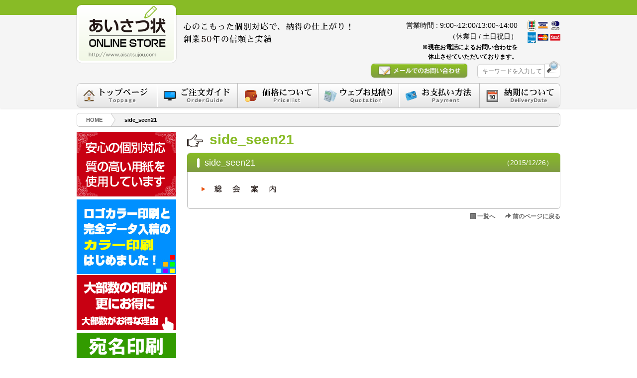

--- FILE ---
content_type: text/html; charset=UTF-8
request_url: https://www.aisatsujou.com/side_seen21
body_size: 20210
content:
<!DOCTYPE HTML>
<html dir="ltr" lang="ja" prefix="og: https://ogp.me/ns#">
<head>
	
	<!-- Global site tag (gtag.js) - Google Analytics -->
<script async src="https://www.googletagmanager.com/gtag/js?id=UA-10923438-1"></script>
<script>
  window.dataLayer = window.dataLayer || [];
  function gtag(){dataLayer.push(arguments);}
  gtag('js', new Date());

  gtag('config', 'UA-10923438-1');
</script>
	
	<!-- Global site tag (gtag.js) - Google Analytics -->
<script async src="https://www.googletagmanager.com/gtag/js?id=G-SCST8KT0KC"></script>
<script>
  window.dataLayer = window.dataLayer || [];
  function gtag(){dataLayer.push(arguments);}
  gtag('js', new Date());

  gtag('config', 'G-SCST8KT0KC');
</script>

<!-- Google Search Console -->
<meta name="google-site-verification" content="0RKG6Mpc2uKm2SGOSMoPN-caIGT--AkOVsQ9KAY8UdA" />
<!-- Google Search Console End -->

<script>
    window.addEventListener('load', function(){
        var enhanced_conversion_data =  {
            'email': document.querySelector("#mw_wp_form_mw-wp-form-1478 > form > section.s-order.s-customer.s-customer_sp > table > tbody > tr:nth-child(4) > td").innerText
        };
    });
</script>
	
<!-- Global site tag (gtag.js) - Google Ads: 1036828538 -->
<script async src="https://www.googletagmanager.com/gtag/js?id=AW-1036828538"></script>
<script>
  window.dataLayer = window.dataLayer || [];
  function gtag(){dataLayer.push(arguments);}
  gtag('js', new Date());

  gtag('config', 'AW-1036828538', {'allow_enhanced_conversions': true} );
</script>
	
	
<!-- Event snippet for 注文確定 conversion page -->
<script>
if (window.location.href.includes('order/')) {
     window.addEventListener('DOMContentLoaded', function () {
     document.querySelector('[name*="mwform_submitButton-521"]').addEventListener('click', function (e){
       gtag('event', 'conversion', { 'send_to': 'AW-1036828538/f9m8CJiKzwEQ-v6y7gM' });
     });
   });
}
</script>
	
	
	<!-- ===== yahooo ===== -->
	<script async src="https://s.yimg.jp/images/listing/tool/cv/ytag.js"></script>
<script>
window.yjDataLayer = window.yjDataLayer || [];
function ytag() { yjDataLayer.push(arguments); }
ytag({"type":"ycl_cookie"});
</script>
	
	
	
  <meta charset="UTF-8">
  <meta http-equiv="X-UA-Compatible" content="IE=edge,chrome=1">
  <meta http-equiv="X-UA-Compatible" content="IE=8 ; IE=9" />
  <meta name="globalsign-domain-verification" content="b4SFi-qGCPiH9GhFFHYMi8_HW1IwmXRpwY0HMFajmH" />
  <meta name="google-site-verification" content="yxQl8zNmjWjIYeqWuSjieVZZFEGLeua1a4_URtVJO9M" />

  

<!-- ===== BEGIN : wp_head ===== -->
	<style>img:is([sizes="auto" i], [sizes^="auto," i]) { contain-intrinsic-size: 3000px 1500px }</style>
	
		<!-- All in One SEO 4.8.1.1 - aioseo.com -->
		<title>side_seen21 | あいさつ状 ONLINE STORE-挨拶状・案内状-</title>
	<meta name="robots" content="max-image-preview:large" />
	<meta name="author" content="aisatsu"/>
	<meta name="google-site-verification" content="yxQl8zNmjWjIYeqWuSjieVZZFEGLeua1a4_URtVJO9M" />
	<link rel="canonical" href="https://www.aisatsujou.com/side_seen21" />
	<meta name="generator" content="All in One SEO (AIOSEO) 4.8.1.1" />
		<meta property="og:locale" content="ja_JP" />
		<meta property="og:site_name" content="あいさつ状 ONLINE STORE-挨拶状・案内状- | 挨拶状印刷なら心のこもった個別対応のあいさつ状オンラインストアにお任せ下さい。転勤・退職・転居・仏事（法要）・移転・社長交代など各種案内状の文例を多数取り揃えております。創業50年の信頼と実績。WEBからのご注文で宛名印刷・投函代行もお申込みいただけます。" />
		<meta property="og:type" content="article" />
		<meta property="og:title" content="side_seen21 | あいさつ状 ONLINE STORE-挨拶状・案内状-" />
		<meta property="og:url" content="https://www.aisatsujou.com/side_seen21" />
		<meta property="og:image" content="https://www.aisatsujou.com/wp-content/uploads/2015/12/side_seen21.gif" />
		<meta property="og:image:secure_url" content="https://www.aisatsujou.com/wp-content/uploads/2015/12/side_seen21.gif" />
		<meta property="og:image:width" content="168" />
		<meta property="og:image:height" content="27" />
		<meta property="article:published_time" content="2015-12-26T00:41:04+00:00" />
		<meta property="article:modified_time" content="2015-12-26T00:41:04+00:00" />
		<meta name="twitter:card" content="summary" />
		<meta name="twitter:title" content="side_seen21 | あいさつ状 ONLINE STORE-挨拶状・案内状-" />
		<meta name="twitter:image" content="https://www.aisatsujou.com/wp-content/uploads/2024/04/asaooooo.jpg" />
		<script type="application/ld+json" class="aioseo-schema">
			{"@context":"https:\/\/schema.org","@graph":[{"@type":"BreadcrumbList","@id":"https:\/\/www.aisatsujou.com\/side_seen21#breadcrumblist","itemListElement":[{"@type":"ListItem","@id":"https:\/\/www.aisatsujou.com\/#listItem","position":1,"name":"\u5bb6","item":"https:\/\/www.aisatsujou.com\/","nextItem":{"@type":"ListItem","@id":"https:\/\/www.aisatsujou.com\/side_seen21#listItem","name":"side_seen21"}},{"@type":"ListItem","@id":"https:\/\/www.aisatsujou.com\/side_seen21#listItem","position":2,"name":"side_seen21","previousItem":{"@type":"ListItem","@id":"https:\/\/www.aisatsujou.com\/#listItem","name":"\u5bb6"}}]},{"@type":"ItemPage","@id":"https:\/\/www.aisatsujou.com\/side_seen21#itempage","url":"https:\/\/www.aisatsujou.com\/side_seen21","name":"side_seen21 | \u3042\u3044\u3055\u3064\u72b6 ONLINE STORE-\u6328\u62f6\u72b6\u30fb\u6848\u5185\u72b6-","inLanguage":"ja","isPartOf":{"@id":"https:\/\/www.aisatsujou.com\/#website"},"breadcrumb":{"@id":"https:\/\/www.aisatsujou.com\/side_seen21#breadcrumblist"},"author":{"@id":"https:\/\/www.aisatsujou.com\/author\/aisatsu#author"},"creator":{"@id":"https:\/\/www.aisatsujou.com\/author\/aisatsu#author"},"datePublished":"2015-12-26T09:41:04+09:00","dateModified":"2015-12-26T09:41:04+09:00"},{"@type":"Organization","@id":"https:\/\/www.aisatsujou.com\/#organization","name":"\u3042\u3044\u3055\u3064\u72b6 ONLINE STORE-\u6328\u62f6\u72b6\u30fb\u6848\u5185\u72b6-","description":"\u6328\u62f6\u72b6\u5370\u5237\u306a\u3089\u5fc3\u306e\u3053\u3082\u3063\u305f\u500b\u5225\u5bfe\u5fdc\u306e\u3042\u3044\u3055\u3064\u72b6\u30aa\u30f3\u30e9\u30a4\u30f3\u30b9\u30c8\u30a2\u306b\u304a\u4efb\u305b\u4e0b\u3055\u3044\u3002\u8ee2\u52e4\u30fb\u9000\u8077\u30fb\u8ee2\u5c45\u30fb\u4ecf\u4e8b\uff08\u6cd5\u8981\uff09\u30fb\u79fb\u8ee2\u30fb\u793e\u9577\u4ea4\u4ee3\u306a\u3069\u5404\u7a2e\u6848\u5185\u72b6\u306e\u6587\u4f8b\u3092\u591a\u6570\u53d6\u308a\u63c3\u3048\u3066\u304a\u308a\u307e\u3059\u3002\u5275\u696d50\u5e74\u306e\u4fe1\u983c\u3068\u5b9f\u7e3e\u3002WEB\u304b\u3089\u306e\u3054\u6ce8\u6587\u3067\u5b9b\u540d\u5370\u5237\u30fb\u6295\u51fd\u4ee3\u884c\u3082\u304a\u7533\u8fbc\u307f\u3044\u305f\u3060\u3051\u307e\u3059\u3002","url":"https:\/\/www.aisatsujou.com\/","telephone":"+81762513076","logo":{"@type":"ImageObject","url":"https:\/\/www.aisatsujou.com\/wp-content\/uploads\/2023\/03\/logo.png","@id":"https:\/\/www.aisatsujou.com\/side_seen21\/#organizationLogo","width":400,"height":232},"image":{"@id":"https:\/\/www.aisatsujou.com\/side_seen21\/#organizationLogo"}},{"@type":"Person","@id":"https:\/\/www.aisatsujou.com\/author\/aisatsu#author","url":"https:\/\/www.aisatsujou.com\/author\/aisatsu","name":"aisatsu"},{"@type":"WebSite","@id":"https:\/\/www.aisatsujou.com\/#website","url":"https:\/\/www.aisatsujou.com\/","name":"\u3042\u3044\u3055\u3064\u72b6 ONLINE STORE-\u6328\u62f6\u72b6\u30fb\u6848\u5185\u72b6-","alternateName":"\u3042\u3044\u3055\u3064\u72b6\u30aa\u30f3\u30e9\u30a4\u30f3\u30b9\u30c8\u30a2","description":"\u6328\u62f6\u72b6\u5370\u5237\u306a\u3089\u5fc3\u306e\u3053\u3082\u3063\u305f\u500b\u5225\u5bfe\u5fdc\u306e\u3042\u3044\u3055\u3064\u72b6\u30aa\u30f3\u30e9\u30a4\u30f3\u30b9\u30c8\u30a2\u306b\u304a\u4efb\u305b\u4e0b\u3055\u3044\u3002\u8ee2\u52e4\u30fb\u9000\u8077\u30fb\u8ee2\u5c45\u30fb\u4ecf\u4e8b\uff08\u6cd5\u8981\uff09\u30fb\u79fb\u8ee2\u30fb\u793e\u9577\u4ea4\u4ee3\u306a\u3069\u5404\u7a2e\u6848\u5185\u72b6\u306e\u6587\u4f8b\u3092\u591a\u6570\u53d6\u308a\u63c3\u3048\u3066\u304a\u308a\u307e\u3059\u3002\u5275\u696d50\u5e74\u306e\u4fe1\u983c\u3068\u5b9f\u7e3e\u3002WEB\u304b\u3089\u306e\u3054\u6ce8\u6587\u3067\u5b9b\u540d\u5370\u5237\u30fb\u6295\u51fd\u4ee3\u884c\u3082\u304a\u7533\u8fbc\u307f\u3044\u305f\u3060\u3051\u307e\u3059\u3002","inLanguage":"ja","publisher":{"@id":"https:\/\/www.aisatsujou.com\/#organization"}}]}
		</script>
		<!-- All in One SEO -->

<link rel="alternate" type="application/rss+xml" title="あいさつ状 ONLINE STORE-挨拶状・案内状- &raquo; side_seen21 のコメントのフィード" href="https://www.aisatsujou.com/feed/?attachment_id=255" />
		<!-- This site uses the Google Analytics by MonsterInsights plugin v9.11.1 - Using Analytics tracking - https://www.monsterinsights.com/ -->
		<!-- Note: MonsterInsights is not currently configured on this site. The site owner needs to authenticate with Google Analytics in the MonsterInsights settings panel. -->
					<!-- No tracking code set -->
				<!-- / Google Analytics by MonsterInsights -->
		<link rel='stylesheet' id='codepeople-loading-page-style-css' href='https://www.aisatsujou.com/wp-content/plugins/loading-page/css/loading-page.css' type='text/css' media='' />
<link rel='stylesheet' id='codepeople-loading-page-style-effect-css' href='https://www.aisatsujou.com/wp-content/plugins/loading-page/css/loading-page.css' type='text/css' media='' />
<link rel='stylesheet' id='wp-block-library-css' href='https://www.aisatsujou.com/wp-includes/css/dist/block-library/style.css' type='text/css' media='all' />
<style id='classic-theme-styles-inline-css' type='text/css'>
/**
 * These rules are needed for backwards compatibility.
 * They should match the button element rules in the base theme.json file.
 */
.wp-block-button__link {
	color: #ffffff;
	background-color: #32373c;
	border-radius: 9999px; /* 100% causes an oval, but any explicit but really high value retains the pill shape. */

	/* This needs a low specificity so it won't override the rules from the button element if defined in theme.json. */
	box-shadow: none;
	text-decoration: none;

	/* The extra 2px are added to size solids the same as the outline versions.*/
	padding: calc(0.667em + 2px) calc(1.333em + 2px);

	font-size: 1.125em;
}

.wp-block-file__button {
	background: #32373c;
	color: #ffffff;
	text-decoration: none;
}

</style>
<style id='global-styles-inline-css' type='text/css'>
:root{--wp--preset--aspect-ratio--square: 1;--wp--preset--aspect-ratio--4-3: 4/3;--wp--preset--aspect-ratio--3-4: 3/4;--wp--preset--aspect-ratio--3-2: 3/2;--wp--preset--aspect-ratio--2-3: 2/3;--wp--preset--aspect-ratio--16-9: 16/9;--wp--preset--aspect-ratio--9-16: 9/16;--wp--preset--color--black: #000000;--wp--preset--color--cyan-bluish-gray: #abb8c3;--wp--preset--color--white: #ffffff;--wp--preset--color--pale-pink: #f78da7;--wp--preset--color--vivid-red: #cf2e2e;--wp--preset--color--luminous-vivid-orange: #ff6900;--wp--preset--color--luminous-vivid-amber: #fcb900;--wp--preset--color--light-green-cyan: #7bdcb5;--wp--preset--color--vivid-green-cyan: #00d084;--wp--preset--color--pale-cyan-blue: #8ed1fc;--wp--preset--color--vivid-cyan-blue: #0693e3;--wp--preset--color--vivid-purple: #9b51e0;--wp--preset--gradient--vivid-cyan-blue-to-vivid-purple: linear-gradient(135deg,rgba(6,147,227,1) 0%,rgb(155,81,224) 100%);--wp--preset--gradient--light-green-cyan-to-vivid-green-cyan: linear-gradient(135deg,rgb(122,220,180) 0%,rgb(0,208,130) 100%);--wp--preset--gradient--luminous-vivid-amber-to-luminous-vivid-orange: linear-gradient(135deg,rgba(252,185,0,1) 0%,rgba(255,105,0,1) 100%);--wp--preset--gradient--luminous-vivid-orange-to-vivid-red: linear-gradient(135deg,rgba(255,105,0,1) 0%,rgb(207,46,46) 100%);--wp--preset--gradient--very-light-gray-to-cyan-bluish-gray: linear-gradient(135deg,rgb(238,238,238) 0%,rgb(169,184,195) 100%);--wp--preset--gradient--cool-to-warm-spectrum: linear-gradient(135deg,rgb(74,234,220) 0%,rgb(151,120,209) 20%,rgb(207,42,186) 40%,rgb(238,44,130) 60%,rgb(251,105,98) 80%,rgb(254,248,76) 100%);--wp--preset--gradient--blush-light-purple: linear-gradient(135deg,rgb(255,206,236) 0%,rgb(152,150,240) 100%);--wp--preset--gradient--blush-bordeaux: linear-gradient(135deg,rgb(254,205,165) 0%,rgb(254,45,45) 50%,rgb(107,0,62) 100%);--wp--preset--gradient--luminous-dusk: linear-gradient(135deg,rgb(255,203,112) 0%,rgb(199,81,192) 50%,rgb(65,88,208) 100%);--wp--preset--gradient--pale-ocean: linear-gradient(135deg,rgb(255,245,203) 0%,rgb(182,227,212) 50%,rgb(51,167,181) 100%);--wp--preset--gradient--electric-grass: linear-gradient(135deg,rgb(202,248,128) 0%,rgb(113,206,126) 100%);--wp--preset--gradient--midnight: linear-gradient(135deg,rgb(2,3,129) 0%,rgb(40,116,252) 100%);--wp--preset--font-size--small: 13px;--wp--preset--font-size--medium: 20px;--wp--preset--font-size--large: 36px;--wp--preset--font-size--x-large: 42px;--wp--preset--spacing--20: 0.44rem;--wp--preset--spacing--30: 0.67rem;--wp--preset--spacing--40: 1rem;--wp--preset--spacing--50: 1.5rem;--wp--preset--spacing--60: 2.25rem;--wp--preset--spacing--70: 3.38rem;--wp--preset--spacing--80: 5.06rem;--wp--preset--shadow--natural: 6px 6px 9px rgba(0, 0, 0, 0.2);--wp--preset--shadow--deep: 12px 12px 50px rgba(0, 0, 0, 0.4);--wp--preset--shadow--sharp: 6px 6px 0px rgba(0, 0, 0, 0.2);--wp--preset--shadow--outlined: 6px 6px 0px -3px rgba(255, 255, 255, 1), 6px 6px rgba(0, 0, 0, 1);--wp--preset--shadow--crisp: 6px 6px 0px rgba(0, 0, 0, 1);}:where(.is-layout-flex){gap: 0.5em;}:where(.is-layout-grid){gap: 0.5em;}body .is-layout-flex{display: flex;}.is-layout-flex{flex-wrap: wrap;align-items: center;}.is-layout-flex > :is(*, div){margin: 0;}body .is-layout-grid{display: grid;}.is-layout-grid > :is(*, div){margin: 0;}:where(.wp-block-columns.is-layout-flex){gap: 2em;}:where(.wp-block-columns.is-layout-grid){gap: 2em;}:where(.wp-block-post-template.is-layout-flex){gap: 1.25em;}:where(.wp-block-post-template.is-layout-grid){gap: 1.25em;}.has-black-color{color: var(--wp--preset--color--black) !important;}.has-cyan-bluish-gray-color{color: var(--wp--preset--color--cyan-bluish-gray) !important;}.has-white-color{color: var(--wp--preset--color--white) !important;}.has-pale-pink-color{color: var(--wp--preset--color--pale-pink) !important;}.has-vivid-red-color{color: var(--wp--preset--color--vivid-red) !important;}.has-luminous-vivid-orange-color{color: var(--wp--preset--color--luminous-vivid-orange) !important;}.has-luminous-vivid-amber-color{color: var(--wp--preset--color--luminous-vivid-amber) !important;}.has-light-green-cyan-color{color: var(--wp--preset--color--light-green-cyan) !important;}.has-vivid-green-cyan-color{color: var(--wp--preset--color--vivid-green-cyan) !important;}.has-pale-cyan-blue-color{color: var(--wp--preset--color--pale-cyan-blue) !important;}.has-vivid-cyan-blue-color{color: var(--wp--preset--color--vivid-cyan-blue) !important;}.has-vivid-purple-color{color: var(--wp--preset--color--vivid-purple) !important;}.has-black-background-color{background-color: var(--wp--preset--color--black) !important;}.has-cyan-bluish-gray-background-color{background-color: var(--wp--preset--color--cyan-bluish-gray) !important;}.has-white-background-color{background-color: var(--wp--preset--color--white) !important;}.has-pale-pink-background-color{background-color: var(--wp--preset--color--pale-pink) !important;}.has-vivid-red-background-color{background-color: var(--wp--preset--color--vivid-red) !important;}.has-luminous-vivid-orange-background-color{background-color: var(--wp--preset--color--luminous-vivid-orange) !important;}.has-luminous-vivid-amber-background-color{background-color: var(--wp--preset--color--luminous-vivid-amber) !important;}.has-light-green-cyan-background-color{background-color: var(--wp--preset--color--light-green-cyan) !important;}.has-vivid-green-cyan-background-color{background-color: var(--wp--preset--color--vivid-green-cyan) !important;}.has-pale-cyan-blue-background-color{background-color: var(--wp--preset--color--pale-cyan-blue) !important;}.has-vivid-cyan-blue-background-color{background-color: var(--wp--preset--color--vivid-cyan-blue) !important;}.has-vivid-purple-background-color{background-color: var(--wp--preset--color--vivid-purple) !important;}.has-black-border-color{border-color: var(--wp--preset--color--black) !important;}.has-cyan-bluish-gray-border-color{border-color: var(--wp--preset--color--cyan-bluish-gray) !important;}.has-white-border-color{border-color: var(--wp--preset--color--white) !important;}.has-pale-pink-border-color{border-color: var(--wp--preset--color--pale-pink) !important;}.has-vivid-red-border-color{border-color: var(--wp--preset--color--vivid-red) !important;}.has-luminous-vivid-orange-border-color{border-color: var(--wp--preset--color--luminous-vivid-orange) !important;}.has-luminous-vivid-amber-border-color{border-color: var(--wp--preset--color--luminous-vivid-amber) !important;}.has-light-green-cyan-border-color{border-color: var(--wp--preset--color--light-green-cyan) !important;}.has-vivid-green-cyan-border-color{border-color: var(--wp--preset--color--vivid-green-cyan) !important;}.has-pale-cyan-blue-border-color{border-color: var(--wp--preset--color--pale-cyan-blue) !important;}.has-vivid-cyan-blue-border-color{border-color: var(--wp--preset--color--vivid-cyan-blue) !important;}.has-vivid-purple-border-color{border-color: var(--wp--preset--color--vivid-purple) !important;}.has-vivid-cyan-blue-to-vivid-purple-gradient-background{background: var(--wp--preset--gradient--vivid-cyan-blue-to-vivid-purple) !important;}.has-light-green-cyan-to-vivid-green-cyan-gradient-background{background: var(--wp--preset--gradient--light-green-cyan-to-vivid-green-cyan) !important;}.has-luminous-vivid-amber-to-luminous-vivid-orange-gradient-background{background: var(--wp--preset--gradient--luminous-vivid-amber-to-luminous-vivid-orange) !important;}.has-luminous-vivid-orange-to-vivid-red-gradient-background{background: var(--wp--preset--gradient--luminous-vivid-orange-to-vivid-red) !important;}.has-very-light-gray-to-cyan-bluish-gray-gradient-background{background: var(--wp--preset--gradient--very-light-gray-to-cyan-bluish-gray) !important;}.has-cool-to-warm-spectrum-gradient-background{background: var(--wp--preset--gradient--cool-to-warm-spectrum) !important;}.has-blush-light-purple-gradient-background{background: var(--wp--preset--gradient--blush-light-purple) !important;}.has-blush-bordeaux-gradient-background{background: var(--wp--preset--gradient--blush-bordeaux) !important;}.has-luminous-dusk-gradient-background{background: var(--wp--preset--gradient--luminous-dusk) !important;}.has-pale-ocean-gradient-background{background: var(--wp--preset--gradient--pale-ocean) !important;}.has-electric-grass-gradient-background{background: var(--wp--preset--gradient--electric-grass) !important;}.has-midnight-gradient-background{background: var(--wp--preset--gradient--midnight) !important;}.has-small-font-size{font-size: var(--wp--preset--font-size--small) !important;}.has-medium-font-size{font-size: var(--wp--preset--font-size--medium) !important;}.has-large-font-size{font-size: var(--wp--preset--font-size--large) !important;}.has-x-large-font-size{font-size: var(--wp--preset--font-size--x-large) !important;}
:where(.wp-block-post-template.is-layout-flex){gap: 1.25em;}:where(.wp-block-post-template.is-layout-grid){gap: 1.25em;}
:where(.wp-block-columns.is-layout-flex){gap: 2em;}:where(.wp-block-columns.is-layout-grid){gap: 2em;}
:root :where(.wp-block-pullquote){font-size: 1.5em;line-height: 1.6;}
</style>
<link rel='stylesheet' id='biz-cal-style-css' href='https://www.aisatsujou.com/wp-content/plugins/biz-calendar/biz-cal.css' type='text/css' media='all' />
<link rel='stylesheet' id='fancybox-css' href='https://www.aisatsujou.com/wp-content/plugins/easy-fancybox/fancybox/1.5.4/jquery.fancybox.min.css' type='text/css' media='screen' />
<style id='fancybox-inline-css' type='text/css'>
#fancybox-outer{background:#ffffff}#fancybox-content{background:#ffffff;border-color:#ffffff;color:#000000;}#fancybox-title,#fancybox-title-float-main{color:#fff}
</style>
<link rel='stylesheet' id='wp-pagenavi-css' href='https://www.aisatsujou.com/wp-content/plugins/wp-pagenavi/pagenavi-css.css' type='text/css' media='all' />
<!--n2css--><!--n2js--><script type="text/javascript" src="https://www.aisatsujou.com/wp-includes/js/jquery/jquery.js" id="jquery-core-js"></script>
<script type="text/javascript" src="https://www.aisatsujou.com/wp-includes/js/jquery/jquery-migrate.js" id="jquery-migrate-js"></script>
<script type="text/javascript" src="https://www.aisatsujou.com/wp-content/plugins/loading-page/loading-screens/logo/loading-logo.js" id="codepeople-loading-page-script-logo-js"></script>
<script type="text/javascript" id="codepeople-loading-page-script-js-before">
/* <![CDATA[ */
loading_page_settings={"loadingScreen":1,"closeBtn":true,"removeInOnLoad":false,"codeblock":"","backgroundColor":"rgba(255,255,255,0.8)","foregroundColor":"#000000","backgroundImage":"https:\/\/www.aisatsujou.com\/wp-content\/uploads\/2024\/11\/2shot.png","additionalSeconds":0,"pageEffect":"none","backgroundRepeat":"no-repeat","fullscreen":0,"graphic":"logo","text":true,"lp_ls":{"logo":{"image":"https:\/\/www.aisatsujou.com\/wp-content\/plugins\/loading-page\/loading-screens\/logo\/images\/05.svg","grayscale":"1","blink":"0"},"text":{"text":"","color":"#ffffff","background":"#ff5c35"}},"screen_size":"all","screen_width":0,"deepSearch":1,"modifyDisplayRule":0,"triggerLinkScreenNeverClose":0,"triggerLinkScreenCloseAfter":4};
/* ]]> */
</script>
<script type="text/javascript" src="https://www.aisatsujou.com/wp-content/plugins/loading-page/js/loading-page.min.js" id="codepeople-loading-page-script-js"></script>
<script type="text/javascript" id="biz-cal-script-js-extra">
/* <![CDATA[ */
var bizcalOptions = {"holiday_title":"\u5b9a\u4f11\u65e5","sun":"on","sat":"on","holiday":"on","temp_holidays":"2017-03-20\r\n2017-05-03\r\n2017-05-04\r\n2017-05-05\r\n2017-05-06\r\n2017-05-07\r\n2017-07-17\r\n2017-08-11\r\n2017-08-14\r\n2017-08-15\r\n2017-09-18\r\n2017-10-09\r\n2017-11-03\r\n2017-11-23\r\n2017-12-29\r\n2018-01-01\r\n2018-01-02\r\n2018-01-03\r\n2018-01-04\r\n2018-01-08\r\n2018-02-12\r\n2018-03-21\r\n2018-04-30\r\n2018-04-30\r\n2018-05-03\r\n2018-05-04\r\n2018-07-16\r\n2018-09-17\r\n2018-09-24\r\n2018-10-08\r\n2018-11-23\r\n2018-12-24\r\n2018-05-01\r\n2018-05-02\r\n2018-08-13\r\n2018-08-14\r\n2018-08-15\r\n2018-09-17\r\n2018-09-24\r\n2018-10-08\r\n2018-11-23\r\n2018-12-24\r\n2018-12-28\r\n2018-12-31\r\n2019-01-01\r\n2019-01-02\r\n2019-01-03\r\n2019-01-04\r\n2019-01-05\r\n2019-01-06\r\n2019-01-14\r\n2019-02-11\r\n2019-03-21\r\n2019-04-29\r\n2019-04-30\r\n2019-05-01\r\n2019-05-02\r\n2019-05-03\r\n2019-05-04\r\n2019-05-05\r\n2019-05-06\r\n2019-07-15\r\n2019-08-12\r\n2019-08-13\r\n2019-08-14\r\n2019-08-15\r\n2019-08-16\r\n2019-09-16\r\n2019-09-23\r\n2019-10-14\r\n2019-10-22\r\n2019-11-04\r\n2019-11-14\r\n2019-12-27\r\n2019-12-30\r\n2019-12-31\r\n2020-02-11\r\n2020-02-24\r\n2020-03-20\r\n2020-04-29\r\n2020-05-04\r\n2020-05-05\r\n2020-05-06\r\n2020-07-23\r\n2020-07-24\r\n2020-08-10\r\n2020-08-11\r\n2020-08-12\r\n2020-08-13\r\n2020-08-14\r\n2020-09-21\r\n2020-09-22\r\n2020-10-29\r\n2020-11-03\r\n2020-11-23\r\n2020-12-25\r\n2020-12-26\r\n2020-12-27\r\n2020-12-28\r\n2020-12-29\r\n2020-12-30\r\n2020-12-31\r\n2021-01-01\r\n2021-01-02\r\n2021-01-03\r\n2021-01-04\r\n2021-02-11\r\n2021-02-23\r\n2021-04-29\r\n2021-05-03\r\n2021-05-04\r\n2021-05-05\r\n2021-07-22\r\n2021-07-23\r\n2021-08-09\r\n2021-08-10\r\n2021-08-11\r\n2021-08-12\r\n2021-08-13\r\n2021-09-20\r\n2021-09-23\r\n2021-11-03\r\n2021-10-14\r\n2021-11-23\r\n2021-12-28\r\n2021-12-29\r\n2021-12-30\r\n2021-12-31\r\n2022-01-01\r\n2022-01-02\r\n2022-01-03\r\n2022-01-04\r\n2022-02-11\r\n2022-02-23\r\n2022-03-21\r\n2022-04-29\r\n2022-04-30\r\n2022-05-01\r\n2022-05-02\r\n2022-05-03\r\n2022-05-04\r\n2022-05-05\r\n2022-05-06\r\n2022-07-18\r\n2022-08-11\r\n2022-08-12\r\n2022-08-15\r\n2022-09-19\r\n2022-09-23\r\n2022-10-10\r\n2022-11-03\r\n2022-11-23\r\n2022-12-28\r\n2022-12-29\r\n2022-12-30\r\n2023-01-02\r\n2023-01-03\r\n2023-01-04\r\n2023-01-09\r\n2023-02-23\r\n2023-03-21\r\n2023-04-29\r\n2023-05-01\r\n2023-05-02\r\n2023-05-03\r\n2023-05-04\r\n2023-05-05\r\n2023-07-17\r\n2023-08-11\r\n2023-08-14\r\n2023-08-15\r\n2023-09-18\r\n2023-09-23\r\n2023-10-09\r\n2023-10-27\r\n2023-11-03\r\n2023-11-23\r\n2023-12-28\r\n2023-12-29\r\n2024-01-01\r\n2024-01-02\r\n2024-01-03\r\n2024-01-04\r\n2024-01-08\r\n2024-02-12\r\n2024-02-23\r\n2024-03-20\r\n2024-04-29\r\n2024-05-03\r\n2024-05-06\r\n2024-07-15\r\n2024-08-12\r\n2024-08-15\r\n2024-08-16\r\n2024-09-16\r\n2024-09-23\r\n2024-10-14\r\n2024-11-04\r\n2024-12-30\r\n2024-12-31\r\n2024-01-01\r\n2024-01-02\r\n2024-01-03\r\n2024-01-10\r\n2024-01-13\r\n2024-02-11\r\n2024-02-24\r\n2024-03-20\r\n2024-04-29\r\n2024-05-05\r\n2024-05-06\r\n2024-07-21\r\n2024-08-11\r\n2024-08-13\r\n2024-08-14\r\n2024-08-15\r\n2024-09-15\r\n2024-09-23\r\n2024-10-13\r\n2024-11-03\r\n2024-11-24\r\n2024-12-29\r\n2024-12-30\r\n2024-12-31\r\n2025-01-01\r\n2025-01-02\r\n2025-01-03\r\n2025-01-10\r\n2025-01-13\r\n2025-02-11\r\n2025-02-24\r\n2025-03-20\r\n2025-04-29\r\n2025-05-05\r\n2025-05-06\r\n2025-06-04\r\n2025-07-21\r\n2025-08-11\r\n2025-08-12\r\n2025-08-13\r\n2025-08-14\r\n2025-08-15\r\n2025-09-15\r\n2025-09-23\r\n2025-10-13\r\n2025-11-03\r\n2025-11-24\r\n2025-12-29\r\n2025-12-30\r\n2025-12-31\r\n2026-01-01\r\n2026-01-02\r\n2026-01-09\r\n2026-01-12\r\n2026-02-11\r\n2026-02-23\r\n2026-03-20\r\n2026-04-29\r\n2026-05-04\r\n2026-05-05\r\n2026-05-06\r\n2026-07-20\r\n2026-08-11\r\n2026-08-13\r\n2026-08-14\r\n2026-09-21\r\n2026-09-22\r\n2026-09-23\r\n2026-10-12\r\n2026-11-03\r\n2026-11-23\r\n2026-12-28\r\n2026-12-29\r\n2026-12-30\r\n2026-12-31\r\n2027-01-01","temp_weekdays":"","eventday_title":"","eventday_url":"","eventdays":"","month_limit":"\u5236\u9650\u306a\u3057","nextmonthlimit":"1","prevmonthlimit":"0","plugindir":"https:\/\/www.aisatsujou.com\/wp-content\/plugins\/biz-calendar\/","national_holiday":""};
/* ]]> */
</script>
<script type="text/javascript" src="https://www.aisatsujou.com/wp-content/plugins/biz-calendar/calendar.js" id="biz-cal-script-js"></script>
<link rel="https://api.w.org/" href="https://www.aisatsujou.com/wp-json/" /><link rel="alternate" title="JSON" type="application/json" href="https://www.aisatsujou.com/wp-json/wp/v2/media/255" /><link rel="EditURI" type="application/rsd+xml" title="RSD" href="https://www.aisatsujou.com/xmlrpc.php?rsd" />
<meta name="generator" content="WordPress 6.7.4" />
<link rel='shortlink' href='https://www.aisatsujou.com/?p=255' />
<link rel="alternate" title="oEmbed (JSON)" type="application/json+oembed" href="https://www.aisatsujou.com/wp-json/oembed/1.0/embed?url=https%3A%2F%2Fwww.aisatsujou.com%2Fside_seen21" />
<link rel="alternate" title="oEmbed (XML)" type="text/xml+oembed" href="https://www.aisatsujou.com/wp-json/oembed/1.0/embed?url=https%3A%2F%2Fwww.aisatsujou.com%2Fside_seen21&#038;format=xml" />
<meta name="robots" content="noindex,follow" /><link rel="icon" href="https://www.aisatsujou.com/wp-content/uploads/2023/03/cropped-inu-32x32.png" sizes="32x32" />
<link rel="icon" href="https://www.aisatsujou.com/wp-content/uploads/2023/03/cropped-inu-192x192.png" sizes="192x192" />
<link rel="apple-touch-icon" href="https://www.aisatsujou.com/wp-content/uploads/2023/03/cropped-inu-180x180.png" />
<meta name="msapplication-TileImage" content="https://www.aisatsujou.com/wp-content/uploads/2023/03/cropped-inu-270x270.png" />
<style id="loading-page-inline-style">body{visibility:hidden;}</style><noscript><style>body{visibility:visible;}</style></noscript><link rel="preload" href="https://www.aisatsujou.com/wp-content/plugins/loading-page/loading-screens/logo/images/05.svg" as="image" type="image/svg+xml">		<style type="text/css" id="wp-custom-css">
			/* 画像に枠線を付ける */
img.waku {
    border: solid 1px #808080; /* 枠線のスタイル 太さ 色 */
    box-shadow: 0px 0px 5px #808080; /* 影の水平方向の距離 垂直方向の距離 ぼかしの距離 色 */
}



.tablemo td {/*table内のtdに対して*/
  padding: 5px 10px;/*上下2pxで左右20px*/
}


/* ページ内リンク位置調整 */
a.anchor {
    display: block;
    padding-top: 70px;
    margin-top: -70px;
}		</style>
		
<!-- ===== END : wp_head ===== -->

  <link rel="pingback" href="xmlrpc.php" />
  <link rel="alternate" type="application/rss+xml" href="https://www.aisatsujou.com/feed" title="RSS2.0" />
  <link rel="alternate" type="application/atom+xml" href="https://www.aisatsujou.com/feed/atom" title="Atom" />

  <meta property="og:title" content="side_seen21 | あいさつ状 ONLINE STORE-挨拶状・案内状-あいさつ状 ONLINE STORE-挨拶状・案内状-" />
  <meta property="og:url" content="https://www.aisatsujou.com/side_seen21" />
  <meta property="og:locale" content="ja_JP" />
  <meta property="og:site_name" content="あいさつ状 ONLINE STORE-挨拶状・案内状-" />
  <meta property="og:description" content="挨拶状印刷なら心のこもった個別対応のあいさつ状オンラインストアにお任せ下さい。転勤・退職・転居・仏事（法要）・移転・社長交代など各種案内状の文例を多数取り揃えております。創業50年の信頼と実績。WEBからのご注文で宛名印刷・投函代行もお申込みいただけます。" />
  <meta property="og:type" content="business,online store" />
  <!-- <meta property="og:image" content="https://www.aisatsujou.com/wp-content/themes/aisatsu/img/icon/social.png" /> -->
  <meta property="og:street-address" content="神宮寺3-4-17" />
  <meta property="og:locality" content="金沢市" />
  <meta property="og:region" content="石川県" />
  <meta property="og:postal-code" content="920-0806" />
  <meta property="og:phone_number" content="076-255-1388" />
  <meta property="og:fax_number" content="076-252-2917" />

  <!-- ===== stylesheet ===== -->
  <link rel="stylesheet" href="https://www.aisatsujou.com/wp-content/themes/aisatsu/style.css" media="screen, tty, tv, projection, handheld, braille, embossed, aural">
  <link rel="stylesheet" href="https://www.aisatsujou.com/wp-content/themes/aisatsu/custom.css" media="screen, tty, tv, projection, handheld, braille, embossed, aural">
  <link rel="stylesheet" href="https://www.aisatsujou.com/wp-content/themes/aisatsu/print.css" media="print">

  <!-- ===== javascript ===== -->
  <script src="https://ajax.googleapis.com/ajax/libs/jquery/1.9.1/jquery.min.js"></script>
  <script src="https://ajax.googleapis.com/ajax/libs/jqueryui/1.10.4/jquery-ui.min.js"></script>
  <script src="https://www.aisatsujou.com/wp-content/themes/aisatsu/js/bootstrap.min.js"></script>
  <script src="https://www.aisatsujou.com/wp-content/themes/aisatsu/js/effects.1.0.js"></script>
  
  <!-- HTML5 shim and Respond.js for IE8 support of HTML5 elements and media queries -->
  <!-- WARNING: Respond.js doesn't work if you view the page via file:// -->
  <!--[if lt IE 9]>
    <script src="https://oss.maxcdn.com/html5shiv/3.7.2/html5shiv.min.js"></script>
    <script src="https://oss.maxcdn.com/respond/1.4.2/respond.min.js"></script>
  <![endif]-->
	
	
	
</head>

<body class="attachment attachment-template-default single single-attachment postid-255 attachmentid-255 attachment-gif lp_loading_screen_body">
		
	


<!-- ===== ページトップへ : bx-blurは外さないこと ===== -->
<div id="pagetop" class="bx-blur"></div>

<!-- ==========================================================================
                         header
     ========================================================================== -->
<header role='banner'>
  <div class="container">
    <!-- ===== ヘッダー上部 ===== -->
    <div id="header-top">
      <h1><a href="https://www.aisatsujou.com" title="あいさつ状 ONLINE STORE-挨拶状・案内状-"><img src="https://www.aisatsujou.com/wp-content/themes/aisatsu/img/common/logo.png" width="200" alt="あいさつ状 ONLINE STORE-挨拶状・案内状-"></a></h1>
      <h2><img src="https://www.aisatsujou.com/wp-content/themes/aisatsu/img/header/catch.png" width="336" alt="挨拶状印刷なら心のこもった個別対応のあいさつ状オンラインストアにお任せ下さい。転勤・退職・転居・仏事（法要）・移転・社長交代など各種案内状の文例を多数取り揃えております。創業50年の信頼と実績。WEBからのご注文で宛名印刷・投函代行もお申込みいただけます。"><span>創業50年の信頼と実績</span></h2>
      <address>
        <div class="cf">
          <div class="card"><img src="https://www.aisatsujou.com/wp-content/themes/aisatsu/img/common/card.png" width="66" alt="対応カード"></div>
          <ul>
            <!--<li><a href="tel:0762551388" title="この番号に電話する"><img src="https://www.aisatsujou.com/wp-content/themes/aisatsu/img/header/tel.png" width="235" alt="TEL : 076-255-1388"></a></li>-->
<li>営業時間 : 9:00~12:00/13:00~14:00<br />（休業日 / 土日祝日）</li>
			  			  <li>※現在お電話によるお問い合わせを<br>休止させていただいております。 </li>

          </ul>
        </div>
        <div class="bottom cf">
          <div class="contact"><a class="otoiawase" href="https://www.aisatsujou.com/otoiawase" title="メールでのお問い合わせはこちら"><img src="https://www.aisatsujou.com/wp-content/themes/aisatsu/img/header/mail.png" width="193" alt="メールでのお問い合わせはこちら"></a></div>
          <form role="search" method="get" id="searchform" action="https://www.aisatsujou.com/" ><input type="text" value="" name="s" id="s" placeholder="キーワードを入力して下さい" /><input type="submit" id="searchsubmit" value="　" /></form>
        </div>
      </address>
    </div>
    <!-- ===== メインメニュー ===== -->
    <div class="nav-wrap">
      <div class="nav-fix">
        <nav role="navigation">
          <ul>
            
            <li class="home">
              <a href="https://www.aisatsujou.com" title="トップページ">
                <img class="sp-disnon" src="https://www.aisatsujou.com/wp-content/themes/aisatsu/img/header/menu_01.png" width="160" alt="トップページ">
                <img class="pc-disnon" src="https://www.aisatsujou.com/wp-content/themes/aisatsu/img/header/menu_sp_01.png" width="143" alt="トップページ">
              </a>
            </li>
                        
            <li class="menu01"><a href="https://www.aisatsujou.com/menu01" title="ご注文ガイド"><img src="https://www.aisatsujou.com/wp-content/themes/aisatsu/img/header/menu_02.png" width="160" alt="ご注文ガイド"></a></li>
                        
            <li class="menu02"><a href="https://www.aisatsujou.com/menu02" title="価格について"><img src="https://www.aisatsujou.com/wp-content/themes/aisatsu/img/header/menu_03.png" width="160" alt="価格について"></a></li>
                        
            <li class="mitsumori">
              <a href="https://www.aisatsujou.com/mitsumori" title="ウェブお見積もり">
                <img class="sp-disnon" src="https://www.aisatsujou.com/wp-content/themes/aisatsu/img/header/menu_04.png" width="160" alt="ウェブお見積もり">
                <img class="pc-disnon" src="https://www.aisatsujou.com/wp-content/themes/aisatsu/img/header/menu_sp_04.png" width="159" alt="ウェブお見積もり">
              </a>
            </li>
                        
            <li class="menu04"><a href="https://www.aisatsujou.com/menu04" title="お支払い方法"><img src="https://www.aisatsujou.com/wp-content/themes/aisatsu/img/header/menu_05.png" width="160" alt="お支払い方法"></a></li>
                        
            <li class="nouki"><a href="https://www.aisatsujou.com/nouki" title="納期について"><img src="https://www.aisatsujou.com/wp-content/themes/aisatsu/img/header/menu_06.png" width="160" alt="納期について"></a></li>
            
            <li class="ham">
              <a class="off"><img src="https://www.aisatsujou.com/wp-content/themes/aisatsu/img/header/menu_sp_ham.png" width="40"></a>
              <a class="on"><img src="https://www.aisatsujou.com/wp-content/themes/aisatsu/img/header/menu_sp_ov_ham.png" width="40"></a>
              <div class="menu">
                <ul class="main">
                  
                  <!-- <li class="home"><a href="https://www.aisatsujou.com" title="トップページ"><img src="https://www.aisatsujou.com/wp-content/themes/aisatsu/img/header/menu_01.png" width="160" alt="トップページ"></a></li> -->
                                    
                  <li class="menu01"><a href="https://www.aisatsujou.com/menu01" title="ご注文ガイド"><img src="https://www.aisatsujou.com/wp-content/themes/aisatsu/img/header/menu_02.png" width="160" alt="ご注文ガイド"></a></li>
                                    
                  <li class="menu02"><a href="https://www.aisatsujou.com/menu02" title="価格について"><img src="https://www.aisatsujou.com/wp-content/themes/aisatsu/img/header/menu_03.png" width="160" alt="価格について"></a></li>
                                    
                  <!-- <li class="mitsumori"><a href="https://www.aisatsujou.com/mitsumori" title="ウェブお見積もり"><img src="https://www.aisatsujou.com/wp-content/themes/aisatsu/img/header/menu_04.png" width="160" alt="ウェブお見積もり"></a></li> -->
                                    
                  <li class="menu04"><a href="https://www.aisatsujou.com/menu04" title="お支払い方法"><img src="https://www.aisatsujou.com/wp-content/themes/aisatsu/img/header/menu_05.png" width="160" alt="お支払い方法"></a></li>
                                    
                  <li class="nouki"><a href="https://www.aisatsujou.com/nouki" title="納期について"><img src="https://www.aisatsujou.com/wp-content/themes/aisatsu/img/header/menu_06.png" width="160" alt="納期について"></a></li>
                  
                </ul>

                <h1 class="side-title">注文方法・価格・商品見本</h1>
                <ul class="side">
                  <li class="menu01"><a href="https://www.aisatsujou.com/menu01" title="ご注文ガイド"><img src="https://www.aisatsujou.com/wp-content/themes/aisatsu/img/side/sidemenu_01.gif" width="194" alt="ご注文ガイド"></a></li>
                  <li class="fax"><a href="https://www.aisatsujou.com/fax" title="FAXでのご注文"><img src="https://www.aisatsujou.com/wp-content/themes/aisatsu/img/side/sidemenu_02.gif" width="194" alt="FAXでのご注文"></a></li>
                  <li class="tsuika"><a href="https://www.aisatsujou.com/tsuika" title="追加のご注文"><img src="https://www.aisatsujou.com/wp-content/themes/aisatsu/img/side/sidemenu_03.gif" width="194" alt="追加のご注文"></a></li>
                  <li class="menu04-2"><a href="https://www.aisatsujou.com/menu04-2" title="返品・交換・キャンセル"><img src="https://www.aisatsujou.com/wp-content/themes/aisatsu/img/side/sidemenu_04.gif" width="194" alt="返品・交換・キャンセル"></a></li>
                  <li class="menu02"><a href="https://www.aisatsujou.com/menu02" title="価格について"><img src="https://www.aisatsujou.com/wp-content/themes/aisatsu/img/side/sidemenu_05.gif" width="194" alt="価格について"></a></li>
                  <li class="mitsumori"><a href="https://www.aisatsujou.com/mitsumori" title="ウェブお見積り"><img src="https://www.aisatsujou.com/wp-content/themes/aisatsu/img/side/sidemenu_06.gif" width="194" alt="ウェブお見積り"></a></li>
                  <li class="youshi"><a href="https://www.aisatsujou.com/youshi" title="用紙・商品イメージ"><img src="https://www.aisatsujou.com/wp-content/themes/aisatsu/img/side/sidemenu_07.gif" width="194" alt="用紙・商品イメージ"></a></li>
                  <li class="font"><a href="https://www.aisatsujou.com/font" title="書体イメージ"><img src="https://www.aisatsujou.com/wp-content/themes/aisatsu/img/side/sidemenu_08.gif" width="194" alt="書体イメージ"></a></li>
                </ul>
                <h1 class="side-title">オプション</h1>
                <ul class="side">
                  <li class="menu06"><a href="https://www.aisatsujou.com/menu06" title="地図・ロゴ・写真印刷"><img src="https://www.aisatsujou.com/wp-content/themes/aisatsu/img/side/sidemenu_09.gif" width="194" alt="地図・ロゴ・写真印刷"></a></li>
                  <li class="huunyuu"><a href="https://www.aisatsujou.com/huunyuu" title="封入・封緘・投函代行"><img src="https://www.aisatsujou.com/wp-content/themes/aisatsu/img/side/sidemenu_10.gif" width="194" alt="封入・封緘・投函代行"></a></li>
                  <li class="betsunou_02"><a href="https://www.aisatsujou.com/betsunou_02" title="料金別納・切手貼り代行"><img src="https://www.aisatsujou.com/wp-content/themes/aisatsu/img/side/sidemenu_11.gif" width="194" alt="料金別納・切手貼り代行"></a></li>
                </ul>
                <h1 class="side-title">その他</h1>
                <ul class="side">
                  <li class="aisatsu"><a href="https://www.aisatsujou.com/aisatsu" title="挨拶状の豆知識"><img src="https://www.aisatsujou.com/wp-content/themes/aisatsu/img/side/sidemenu_12.gif" width="194" alt="挨拶状の豆知識"></a></li>
                  <li class="shitsumon"><a href="https://www.aisatsujou.com/shitsumon" title="よくある質問"><img src="https://www.aisatsujou.com/wp-content/themes/aisatsu/img/side/sidemenu_13.gif" width="194" alt="よくある質問"></a></li>
                  <li class="koe"><a href="https://www.aisatsujou.com/koe" title="お客様の声"><img src="https://www.aisatsujou.com/wp-content/themes/aisatsu/img/side/sidemenu_14.gif" width="194" alt="お客様の声"></a></li>
                </ul>

                <div class="items">
                  <div class="consumer">
                    <h1><img src="https://www.aisatsujou.com/wp-content/themes/aisatsu/img/side/h2_consumer.png" width="92" alt="個人向け"></h1>
                    <ul>
                      <li class="tenkin"><a href="https://www.aisatsujou.com/order/select-order/tenkin" title="転勤"><span>転　勤</span></a></li>
                      <li class="teinen"><a href="https://www.aisatsujou.com/order/select-order/teinen" title="定年退職"><span>定年退職</span></a></li>
                      <li class="taisyoku"><a href="https://www.aisatsujou.com/order/select-order/taisyoku" title="退職退任"><span>退職退任</span></a></li>
                      <li class="butsuji"><a href="https://www.aisatsujou.com/order/select-order/butsuji" title="仏事（法要）"><span>仏事（法要）</span></a></li>
                      <li class="tensyoku"><a href="https://www.aisatsujou.com/order/select-order/tensyoku" title="転職"><span>転　職</span></a></li>
                      <li class="syuunin"><a href="https://www.aisatsujou.com/order/select-order/syuunin" title="就任"><span>就　任</span></a></li>
                      <li class="syukkou"><a href="https://www.aisatsujou.com/order/select-order/syukkou" title="出向"><span>出　向</span></a></li>
						
						
						<li class="syuunin"><a href="https://www.aisatsujou.com/select-order/keisatsu" title="警察官・自衛官向け"><span>警察官・自衛官向け</span></a></li>
						<li class="syukkou"><a href="https://www.aisatsujou.com/select-order/kyouin" title="教職員向け"><span>教職員向け</span></a></li>
						<li class="syuunin"><a href="https://www.aisatsujou.com/select-order/iryou" title="医師・看護師向け"><span>医師・看護師向け</span></a></li>
						<li class="syukkou"><a href="https://www.aisatsujou.com/select-order/shigyou" title="弁護士・税理士向け"><span>弁護士・税理士向け</span></a></li>	
						
						
                      <li class="tenkyo"><a href="https://www.aisatsujou.com/order/select-order/tenkyo" title="転居"><span>転　居</span></a></li>
                      <li class="kekkon"><a href="https://www.aisatsujou.com/order/select-order/kekkon" title="結婚"><span>結　婚</span></a></li>
                      <li class="dousoukai"><a href="https://www.aisatsujou.com/order/select-order/dousoukai" title="同窓会"><span>同窓会</span></a></li>
                      <li class="kinenshiki"><a href="https://www.aisatsujou.com/order/select-order/kinenshiki" title="長寿の記念"><span>長寿の記念</span></a></li>
                      <li class="original"><a href="https://www.aisatsujou.com/order/select-order/original" title="オリジナル文章"><span>オリジナル文章</span></a></li>
                    </ul>
                  </div>
                  <div class="corporate">
                    <h1><img src="https://www.aisatsujou.com/wp-content/themes/aisatsu/img/side/h2_corporate.png" width="92" alt="法人向け"></h1>
                    <ul>
                      <li class="jimusyo"><a href="https://www.aisatsujou.com/order/select-order/jimusyo" title="事務所移転"><span>事務所移転</span></a></li>
                      <li class="syatyou"><a href="https://www.aisatsujou.com/order/select-order/syatyou" title="社長交代"><span>社長交代</span></a></li>
                      <li class="dokuritu"><a href="https://www.aisatsujou.com/order/select-order/dokuritu" title="独立開業"><span>独立開業</span></a></li>
                      <li class="syamei"><a href="https://www.aisatsujou.com/order/select-order/syamei" title="社名変更"><span>社名変更</span></a></li>
                      <li class="shiten"><a href="https://www.aisatsujou.com/order/select-order/shiten" title="支店開設"><span>支店開設</span></a></li>
                      <li class="yakuin"><a href="https://www.aisatsujou.com/order/select-order/yakuin" title="役員改選"><span>役員改選</span></a></li>
                      <li class="houjinka"><a href="https://www.aisatsujou.com/order/select-order/houjinka" title="法人化案内"><span>法人化案内</span></a></li>
                      <li class="haigyou"><a href="https://www.aisatsujou.com/order/select-order/haigyou" title="廃業"><span>廃　業</span></a></li>
                      <li class="soshiki"><a href="https://www.aisatsujou.com/order/select-order/soshiki" title="組織・その他変更"><span>組織・その他変更</span></a></li>
                      <li class="soukai"><a href="https://www.aisatsujou.com/order/select-order/soukai" title="総会案内"><span>総会案内</span></a></li>
                      <li class="syuunen"><a href="https://www.aisatsujou.com/order/select-order/syuunen" title="周年記念"><span>周年記念</span></a></li>
                      <li class="original"><a href="https://www.aisatsujou.com/order/select-order/original" title="オリジナル文章"><span>オリジナル文章</span></a></li>
                    </ul>
                  </div>
                </div>

                <h1 class="foot-title">情報開示・サブメニュー</h1>
                <ul class="foot">
                  <li class="menu10"><a href="https://www.aisatsujou.com/menu10" title="個人情報保護方針">> 個人情報保護方針</a></li>
                  <li class="menu11"><a href="https://www.aisatsujou.com/menu11" title="会社概要">> 会社概要</a></li>
                  <li class="menu13"><a href="https://www.aisatsujou.com/menu13" title="特定商取引法に関する表記">> 特定商取引法に関する表記</a></li>
                  <li class="news"><a href="https://www.aisatsujou.com/news" title="新着情報">新着情報</a></li>
                  <li><a id="menu-calendar" href="https://www.aisatsujou.com#calendar" title="営業日カレンダー">> 営業日カレンダー</a></li>
                  <li class="otoiawase"><a href="https://www.aisatsujou.com/otoiawase" title="メールでお問い合わせ">> メールでお問い合わせ</a></li>
                  <li class="mail_e"><a href="https://www.aisatsujou.com/mail_e" title="当店のメールが届かない">> 当店のメールが届かない</a></li>
                  <li class="ryousyuu"><a href="https://www.aisatsujou.com/ryousyuu" title="領収書について">> 領収書について</a></li>
                  <li class="date-2"><a href="https://www.aisatsujou.com/date-2" title="完全データ入稿">> 完全データ入稿</a></li>
                  <li class="butsuji_mame"><a href="https://www.aisatsujou.com/butsuji_mame" title="仏事（法要）のまめ知識">> 仏事（法要）のまめ知識</a></li>
                  <li class="souryou"><a href="https://www.aisatsujou.com/souryou" title="全国送料無料">> 全国送料無料</a></li>
                  <li class="ehagaki"><a href="https://www.aisatsujou.com/ehagaki" title="カラー絵はがき">> カラー絵はがき</a></li>
                </ul>
              </div>
            </li>
          </ul>
        </nav>
      </div>
    </div>
  </div>
</header>


<!-- ==========================================================================
                         main
     ========================================================================== -->
<div id="contents" class="container">
  
  <div class="breadcrumbs">
    <div class="overflow">
      <!-- Breadcrumb NavXT 7.4.1 -->
<span property="itemListElement" typeof="ListItem"><a property="item" typeof="WebPage" title="HOME" href="https://www.aisatsujou.com" class="home"><span property="name">HOME</span></a><meta property="position" content="1"></span><span property="itemListElement" typeof="ListItem"><span property="name">side_seen21</span><meta property="position" content="2"></span>
    </div>
  </div>
  
  <!-- ===== 記事 ===== -->
  <article role="main">
    
    <h1 class="pagetitle">
      
      <span>side_seen21</span>
      
    </h1>
    
    
    <section class="s-post">
      <h1>side_seen21<time>（2015/12/26）</time></h1>
      <div class="post">
        <p class="attachment"><a href='https://www.aisatsujou.com/wp-content/uploads/2015/12/side_seen21.gif'><img src="https://www.aisatsujou.com/wp-content/plugins/lazy-load/images/1x1.trans.gif" data-lazy-src="https://www.aisatsujou.com/wp-content/uploads/2015/12/side_seen21.gif" decoding="async" width="168" height="27" class="attachment-medium size-medium" alt><noscript><img decoding="async" width="168" height="27" src="https://www.aisatsujou.com/wp-content/uploads/2015/12/side_seen21.gif" class="attachment-medium size-medium" alt="" /></noscript></a></p>

      </div>
    </section>
            
    

			


    <div class="back"><a href="https://www.aisatsujou.com/" title="一覧へ"><span class="glyphicon glyphicon-list-alt" aria-hidden="true"></span> 一覧へ</a><a href="javascript:history.back();" title="前のページに戻る"><span class="glyphicon glyphicon-share-alt" aria-hidden="true"></span> 前のページに戻る</a></div>

  </article>

  <!-- ===== サイドメニュー ===== -->
  <div id="sidenav" role="complementary">
    <ul class="banner">
    
      <!--<li class="daibusuu"><a href="/news/post-20010.html" title="キャッシュレス決済5％還元対象です" target=”_blank”><img src="/wp-content/uploads/2019/10/200.jpg" width="200" alt="キャッシュレス決済5％還元対象です"></a></li>-->
		
              <!--<li class="menu02"><a href="https://www.aisatsujou.com/news/post-35447.html" title="年末年始休業日のお知らせ"><img src="https://www.aisatsujou.com/wp-content/uploads/2025/12/nenmatu2025.gif" width="200" alt="年末年始休業日のお知らせ"></a></li>-->

               <!--<li class="menu02"><a href="https://www.aisatsujou.com/news/post-28288.html" title="ＧＷ休業日のお知らせ"><img src="https://www.aisatsujou.com/wp-content/uploads/2019/04/gw.jpg" width="200" alt="ＧＷ休業日のお知らせ"></a></li>-->
		
		               <!--<li class="menu02"><a href="https://www.aisatsujou.com/news/post-32762.html" title="臨時休業のお知らせ"><img src="https://www.aisatsujou.com/wp-content/uploads/2023/10/kensyu.gif" width="200" alt="臨時休業日お知らせ"></a></li>-->


		
   <!--<li class="menu02"><a href="https://www.aisatsujou.com/news/post-34087.html" title="夏季休業日のお知らせ"><img src="https://www.aisatsujou.com/wp-content/uploads/2025/07/2025kaki.gif" width="200" alt="夏季休業日のお知らせ"></a></li>-->
		
		
      <!--<li class="menu02"><a href="https://www.aisatsujou.com/menu02" title="生活応援 挨拶状が今なら店頭価格より25%OFFSALE!!!!!"><img src="https://www.aisatsujou.com/wp-content/themes/aisatsu/img/side/banner_01.gif" width="200" alt="生活応援 挨拶状が今なら店頭価格より25%OFFSALE!!!!!"></a></li>-->
		
      <li class="menu02"><a href="https://www.aisatsujou.com/hinshitu" title="安心の個別対応、質の高い用紙をしようしています。"><img src="https://www.aisatsujou.com/wp-content/uploads/2023/06/side_202305.gif" width="200" alt="安心の個別対応、質の高い用紙をしようしています。"></a></li>

		

      <!--<li class="menu02"><a href="/news/post-26450.html" title="宛名値引きキャンペーン"><img src="/wp-content/uploads/2021/06/side2021atena.jpg" width="200" alt="宛名値引きキャンペーン"></a></li>-->
      <!--<li class="menu02"><a href="/mochu_bunrei" title="喪中はがき受注中"><img src="/wp-content/uploads/2021/09/side2021mochu.jpg" width="200" alt="喪中はがき"></a></li>-->

      <li class="menu02"><a href="/news/post-27073.html" title="ロゴカラー印刷はじめました！"><img src="/wp-content/uploads/2021/09/side2021logo_c.jpg" width="200" alt="ロゴカラー印刷はじめました！"></a></li>



      <!--<li class="menu02"><a href="/news/post-26032.html" title="サーバー障害が発生しています"><img src="/wp-content/uploads/2021/05/errer.jpg" width="200" alt="サーバー障害が発生しています"></a></li>-->




      <li class="daibusuu"><a href="/daibusuu-2" title="大部数の印刷が更にお得に！"><img src="/wp-content/uploads/2016/08/daibusuu.gif" width="200" alt="大部数の印刷が更にお得に！"></a></li>
   <!-- <li class="daibusuu"><a href="/news/post-21872.html" title="イベント中止等の案内状文例ご用意しました。"><img src="/wp-content/uploads/2020/04/2020bunrei.jpg" width="200" alt="イベント中止等の案内状文例ご用意しました。"></a></li>-->

      <li class="atena"><a href="https://www.aisatsujou.com/atena" title="宛名印刷 宛名を印刷している時間がないという方に（会員登録不要）"><img src="https://www.aisatsujou.com/wp-content/themes/aisatsu/img/side/banner_03.gif" width="200" alt="宛名印刷 宛名を印刷している時間がないという方に（会員登録不要）"></a></li>
      <li class="ehagaki"><a href="https://www.aisatsujou.com/ehagaki" title="カラー絵はがき 通常の挨拶状はもちろんご結婚・転居のご案内や季節のご挨拶などにもご利用ください"><img src="https://www.aisatsujou.com/wp-content/themes/aisatsu/img/side/banner_04.jpg" width="200" alt="カラー絵はがき 通常の挨拶状はもちろんご結婚・転居のご案内や季節のご挨拶などにもご利用ください"></a></li>
      <li class="souryou"><a href="https://www.aisatsujou.com/souryou" title="送料全国一律660円"><img src="https://www.aisatsujou.com/wp-content/themes/aisatsu/img/side/banner_02.gif" width="200" alt="送料全国一律660円"></a></li>

      <!--<li class="menu02"><a href="/news/post-19622.html" title="大礼紙のご注文を一時的に停止しております。"><img src="/wp-content/uploads/2019/08/tairei.jpg" width="200" alt="大礼紙のご注文を一時的に停止しております。"></a></li>-->       

      <li class="omitsumori_side"><a href="/mitsumori" title="お見積り"><img src="/wp-content/uploads/2016/08/mitumori_img.gif" width="200" alt="お見積り"></a></li>

		
              <li class="menu02"><a href="https://www.kuronekoyamato.co.jp/ytc/chien/chien_hp.html" title="ヤマト運輸配送状況"><img src="/wp-content/uploads/2022/08/yamato.jpg" width="200" alt="ヤマト運輸配送状況"></a></li>

		    </ul>
	
	   
<!--<table style="font-size : 11px;border-style : none;border-color : black;">  <tbody>    <tr>      <td>現在ご注文が大変混み合っております。<br>オプションをご注文の場合、発送までに少々お時間をいただくことがございます。<br>また、急ぎのご依頼にはご対応できないことがございます。<br>お客様にはご迷惑をおかけいたしますが、何とぞご理解・ご了承のほどお願い申し上げます。</td>    </tr>  </tbody></table>-->
	   
    <div class="submenu">
      <h1>注文方法・価格・商品見本</h1>
      <ul>
        <li class="menu01"><a href="https://www.aisatsujou.com/menu01" title="ご注文ガイド"><img src="https://www.aisatsujou.com/wp-content/themes/aisatsu/img/side/sidemenu_01.gif" width="194" alt="ご注文ガイド"></a></li>
        <li class="fax"><a href="https://www.aisatsujou.com/fax" title="FAXでのご注文"><img src="https://www.aisatsujou.com/wp-content/themes/aisatsu/img/side/sidemenu_02.gif" width="194" alt="FAXでのご注文"></a></li>
        <li class="tsuika"><a href="https://www.aisatsujou.com/tsuika" title="追加のご注文"><img src="https://www.aisatsujou.com/wp-content/themes/aisatsu/img/side/sidemenu_03.gif" width="194" alt="追加のご注文"></a></li>
        <li class="menu04-2"><a href="https://www.aisatsujou.com/menu04-2" title="返品・交換・キャンセル"><img src="https://www.aisatsujou.com/wp-content/themes/aisatsu/img/side/sidemenu_04.gif" width="194" alt="返品・交換・キャンセル"></a></li>
        <li class="menu02"><a href="https://www.aisatsujou.com/menu02" title="価格について"><img src="https://www.aisatsujou.com/wp-content/themes/aisatsu/img/side/sidemenu_05.gif" width="194" alt="価格について"></a></li>
        <li class="mitsumori"><a href="https://www.aisatsujou.com/mitsumori" title="ウェブお見積り"><img src="https://www.aisatsujou.com/wp-content/themes/aisatsu/img/side/sidemenu_06.gif" width="194" alt="ウェブお見積り"></a></li>
        <li class="youshi"><a href="https://www.aisatsujou.com/youshi" title="用紙・商品イメージ"><img src="https://www.aisatsujou.com/wp-content/themes/aisatsu/img/side/sidemenu_07.gif" width="194" alt="用紙・商品イメージ"></a></li>
        <li class="font"><a href="https://www.aisatsujou.com/font" title="書体イメージ"><img src="https://www.aisatsujou.com/wp-content/themes/aisatsu/img/side/sidemenu_08.gif" width="194" alt="書体イメージ"></a></li>
      </ul>
      <h1>オプション</h1>
      <ul>
        <li class="menu06"><a href="https://www.aisatsujou.com/menu06" title="地図・ロゴ・写真印刷"><img src="https://www.aisatsujou.com/wp-content/themes/aisatsu/img/side/sidemenu_09.gif" width="194" alt="地図・ロゴ・写真印刷"></a></li>
        <li class="huunyuu"><a href="https://www.aisatsujou.com/huunyuu" title="封入・封緘・投函代行"><img src="https://www.aisatsujou.com/wp-content/themes/aisatsu/img/side/sidemenu_10.gif" width="194" alt="封入・封緘・投函代行"></a></li>
        <li class="betsunou_02"><a href="https://www.aisatsujou.com/betsunou_02" title="料金別納・切手貼り代行"><img src="https://www.aisatsujou.com/wp-content/themes/aisatsu/img/side/sidemenu_11.gif" width="194" alt="料金別納・切手貼り代行"></a></li>
      </ul>
      <h1>その他</h1>
      <ul>
        <li class="aisatsu"><a href="https://www.aisatsujou.com/aisatsu" title="挨拶状の豆知識"><img src="https://www.aisatsujou.com/wp-content/themes/aisatsu/img/side/sidemenu_12.gif" width="194" alt="挨拶状の豆知識"></a></li>
        <li class="shitsumon"><a href="https://www.aisatsujou.com/shitsumon" title="よくある質問"><img src="https://www.aisatsujou.com/wp-content/themes/aisatsu/img/side/sidemenu_13.gif" width="194" alt="よくある質問"></a></li>
        <li class="koe"><a href="https://www.aisatsujou.com/koe" title="お客様の声"><img src="https://www.aisatsujou.com/wp-content/themes/aisatsu/img/side/sidemenu_14.gif" width="194" alt="お客様の声"></a></li>
      </ul>
    </div>
    <div class="contact">
      <h1><img src="https://www.aisatsujou.com/wp-content/themes/aisatsu/img/side/h1_04.png" width="119" alt="お問い合わせ"></h1>
      <address>
        <!--<a class="tel" href="tel:0762551388" title="この番号に電話する"><img src="https://www.aisatsujou.com/wp-content/themes/aisatsu/img/side/tel.png" width="200" alt="TEL : 076-255-1388"></a>-->
        <p>
          営業時間 : 9:00~12:00<br>
		　　　 　13:00~14:00<br>
          休業日　 : 土日祝日
<br>
			※現在お電話によるお問い合わせを休止させていただいております。
			
        </p>
        <a class="otoiawase" href="otoiawase" title="メールでお問い合わせ"><img src="https://www.aisatsujou.com/wp-content/themes/aisatsu/img/side/mail.png" width="200" alt="メールでお問い合わせ"></a>
      </address>
      <div class="response">
        <a href="https://www.aisatsujou.com/mail_e" title="当店からのメールがとどかない場合">> 当店からのメールがとどかない場合</a>
      </div>
    </div>
    <div class="calendar">
      <div id="calendar" class="j_calendar"></div>
      <h1><img src="https://www.aisatsujou.com/wp-content/themes/aisatsu/img/side/h1_05.png" width="152" alt="営業日カレンダー"></h1>
      <div id="bizcalendar-3" class="widget widget_bizcalendar"><div id='biz_calendar'></div></div>

    </div>


    <!--<div class="eiko">
      <a href="/aisatsu_blog/" target="_blank" title="スタッフブログ">
        <img src="/wp-content/uploads/2016/08/staff_blog_bn.gif" width="200" alt="スタッフブログ">
      </a>
    </div>-->



    <!--
    <div class="signage">
      <a href="http://www.eiko-p.co.jp" title="株式会社栄光プリント（あいさつ状 ONLINE STORE）" target="_blank">
        <span>
          株式会社栄光プリント<br>あいさつ状 ONLINE STORE
        </span>
      </a>
    </div>
    -->
    <div class="items">
      <h1><img src="https://www.aisatsujou.com/wp-content/themes/aisatsu/img/side/h1_06.png" width="83" alt="商品一覧"></h1>
      <div class="consumer">
        <h2><img src="https://www.aisatsujou.com/wp-content/themes/aisatsu/img/side/h2_consumer.png" width="92" alt="個人向け"><span></span></h2>
        <ul>
          <li class="tenkin"><a href="https://www.aisatsujou.com/select-order/tenkin" title="転勤">転　勤</a></li>
          <li class="teinen"><a href="https://www.aisatsujou.com/select-order/teinen" title="定年退職">定年退職</a></li>
          <li class="taisyoku"><a href="https://www.aisatsujou.com/select-order/taisyoku" title="退職退任">退職退任</a></li>
          <li class="butsuji"><a href="https://www.aisatsujou.com/select-order/butsuji" title="仏事（法要）">仏事（法要）</a></li>
          <li class="tensyoku"><a href="https://www.aisatsujou.com/select-order/tensyoku" title="転職">転　職</a></li>
          <li class="syuunin"><a href="https://www.aisatsujou.com/select-order/syuunin" title="就任">就　任</a></li>
          <li class="syukkou"><a href="https://www.aisatsujou.com/select-order/syukkou" title="出向">出　向</a></li>
			
          <li class="syuunin"><a href="https://www.aisatsujou.com/select-order/keisatsu" title="警察官・自衛官向け">警察官・自衛官向け</a></li>
          <li class="syukkou"><a href="https://www.aisatsujou.com/select-order/kyouin" title="教職員向け">教職員向け</a></li>
          <li class="syuunin"><a href="https://www.aisatsujou.com/select-order/iryou" title="医師・看護師向け">医師・看護師向け</a></li>
          <li class="syukkou"><a href="https://www.aisatsujou.com/select-order/shigyou" title="弁護士・税理士向け">弁護士・税理士向け</a></li>			
			
			
          <li class="tenkyo"><a href="https://www.aisatsujou.com/select-order/tenkyo" title="転居">転　居</a></li>
          <li class="kekkon"><a href="https://www.aisatsujou.com/select-order/kekkon" title="結婚">結　婚</a></li>
          <li class="dousoukai"><a href="https://www.aisatsujou.com/select-order/dousoukai" title="同窓会">同窓会</a></li>
          <li class="kinenshiki"><a href="https://www.aisatsujou.com/select-order/kinenshiki" title="長寿の記念">長寿の記念</a></li>
          <li class="original"><a href="https://www.aisatsujou.com/select-order/original" title="その他・オリジナル文章">その他・オリジナル文章</a></li>
        </ul>
      </div>
      <div class="corporate">
        <h2><img src="https://www.aisatsujou.com/wp-content/themes/aisatsu/img/side/h2_corporate.png" width="92" alt="法人向け"><span></span></h2>
        <ul>
          <li class="jimusyo"><a href="https://www.aisatsujou.com/select-order/jimusyo" title="事務所移転">事務所移転</a></li>
          <li class="syatyou"><a href="https://www.aisatsujou.com/select-order/syatyou" title="社長交代">社長交代</a></li>
          <li class="dokuritu"><a href="https://www.aisatsujou.com/select-order/dokuritu" title="独立開業">独立開業</a></li>
          <li class="syamei"><a href="https://www.aisatsujou.com/select-order/syamei" title="社名変更">社名変更</a></li>
          <li class="shiten"><a href="https://www.aisatsujou.com/select-order/shiten" title="支店開設">支店開設</a></li>
          <li class="yakuin"><a href="https://www.aisatsujou.com/select-order/yakuin" title="役員改選">役員改選</a></li>
          <li class="houjinka"><a href="https://www.aisatsujou.com/select-order/houjinka" title="法人化案内">法人化案内</a></li>
          <li class="haigyou"><a href="https://www.aisatsujou.com/select-order/haigyou" title="廃業">廃　業</a></li>
          <li class="soshiki"><a href="https://www.aisatsujou.com/select-order/soshiki" title="組織・その他変更">組織・その他変更</a></li>
          <li class="soukai"><a href="https://www.aisatsujou.com/select-order/soukai" title="総会案内">総会案内</a></li>
          <li class="syuunen"><a href="https://www.aisatsujou.com/select-order/syuunen" title="周年記念">周年記念</a></li>
          <li class="original"><a href="https://www.aisatsujou.com/select-order/original" title="その他・オリジナル文章">その他・オリジナル文章</a></li>
        </ul>
      </div>
    </div>

    <ul><div align="center">
      <li><img src="https://www.aisatsujou.com/wp-content/themes/aisatsu/img/side/etc_ssl.gif" width="200" alt="SSL暗号化システム お客様の情報はSSLにより暗号化し通信されます。"></li>
      <!--<li><img src="https://www.aisatsujou.com/wp-content/themes/aisatsu/img/side/etc_iso.jpg" width="71" alt="ISO"></li>-->
		</div></ul>
    <ul class="link">
<li><a href="https://eiko-shobou.com/" title="栄光書房" target="_blank"><img src="https://www.aisatsujou.com/wp-content/themes/aisatsu/img/side/link_eikoshobo.jpg" width="140" alt="栄光書房"></a></li>
<li><a href="https://shojo.eiko-p.co.jp/" title="賞状OnlineStore" target="_blank"><img src="https://www.aisatsujou.com/wp-content/uploads/2025/12/syoujou_b.jpg" width="140" alt="賞状OnlineStore"></a></li>
     <!-- <li><a href="http://www.isico.or.jp/omisebatake" title="お店ばたけ" target="_blank"><img src="https://www.aisatsujou.com/wp-content/themes/aisatsu/img/side/link_omisebatake.gif" width="140" alt="お店ばたけ"></a></li>-->
    </ul>
    <div class="eiko">
      <a href="http://www.eiko-p.co.jp" target="_blank" title="株式会社栄光プリント">
        <img src="https://www.aisatsujou.com/wp-content/themes/aisatsu/img/common/logo_eiko.gif" width="140" alt="株式会社栄光プリント">
      </a>
    </div>
		<br />
	    <div class="eiko">
<a href="https://www.aisatsujou.com/asao"><img class="alignright size-medium wp-image-27899" src="https://www.aisatsujou.com/wp-content/uploads/2022/03/2shot.jpg" alt="" width="200" />
	    </div>
  </div>


</div>

<!-- ===== ページトップへ ===== -->
<a href="#pagetop" class="j_pagetop" title="ページトップへ">
  <img src="https://www.aisatsujou.com/wp-content/themes/aisatsu/img/common/pagetop.gif" width="40" alt="ページトップへ">
  <span class="glyphicon glyphicon-menu-up" aria-hidden="true"></span>
</a>


<!-- ==========================================================================
                          footer
     ========================================================================== -->
<footer role="contentinfo">
  <div class="about">
    <ul class="container">
      <li class="menu10"><a href="https://www.aisatsujou.com/menu10" title="個人情報保護方針">> 個人情報保護方針</a></li>
      <li class="menu11"><a href="https://www.aisatsujou.com/menu11" title="会社概要">> 会社概要</a></li>
      <li class="menu13"><a href="https://www.aisatsujou.com/menu13" title="特定商取引法に関する表記">> 特定商取引法に関する表記</a></li>
    </ul>
  </div>
  <div class="container">
    <div class="cf">
      <h1 class="logo"><a href="https://www.aisatsujou.com" title="あいさつ状 ONLINE STORE-挨拶状・案内状-"><img src="https://www.aisatsujou.com/wp-content/themes/aisatsu/img/common/logo.png" width="200" alt="あいさつ状 ONLINE STORE-挨拶状・案内状-"></a></h1>
      <div class="info">
        <h2><img src="https://www.aisatsujou.com/wp-content/themes/aisatsu/img/footer/catch.png" width="400" alt="挨拶状印刷なら心のこもった個別対応のあいさつ状オンラインストアにお任せ下さい。転勤・退職・転居・仏事（法要）・移転・社長交代など各種案内状の文例を多数取り揃えております。創業50年の信頼と実績。WEBからのご注文で宛名印刷・投函代行もお申込みいただけます。"></h2>
        <address>
          <a href="http://www.eiko-p.co.jp" title="株式会社栄光プリント　あいさつ状オンラインストア" target="_blank">株式会社栄光プリント　あいさつ状オンラインストア</a><br>
          〒920-0806　石川県金沢市神宮寺3-4-17<br>
          営業時間／月～金（土日祝日は休業） 9：00～12：00/13：00～14：00　<br /><!--TEL ： <a href="tel:0762551388" title="この番号に電話をかける">076-255-1388</a>-->　FAX ： 076-252-2917
        </address>
      </div>
    </div>
    <hr>
    <div class="cf">
      <!-- ===== サイトマップ ===== -->
      <nav id="sitemap">
        <h1>メインメニュー</h1>
        <ul>
          <li class="home"><a href="https://www.aisatsujou.com" title="トップページ">トップページ</a></li>
          <li class="menu01"><a href="https://www.aisatsujou.com/menu01" title="ご注文ガイド">ご注文ガイド</a></li>
          <li class="menu02"><a href="https://www.aisatsujou.com/menu02" title="価格について">価格について</a></li>
          <li class="mitsumori"><a href="https://www.aisatsujou.com/mitsumori" title="ウェブお見積もり">ウェブお見積もり</a></li>
          <li class="menu04"><a href="https://www.aisatsujou.com/menu04" title="お支払い方法">お支払い方法</a></li>
          <li class="nouki"><a href="https://www.aisatsujou.com/nouki" title="納期について">納期について</a></li>
        </ul>
        <h1>注文方法・価格・商品見本</h1>
        <ul>
          <li class="menu01"><a href="https://www.aisatsujou.com/menu01" title="ご注文ガイド">ご注文ガイド</a></li>
          <li class="fax"><a href="https://www.aisatsujou.com/fax" title="FAXでのご注文">FAXでのご注文</a></li>
          <li class="tsuika"><a href="https://www.aisatsujou.com/tsuika" title="追加のご注文">追加のご注文</a></li>
          <li class="menu04-2"><a href="https://www.aisatsujou.com/menu04-2" title="返品・交換・キャンセル">返品・交換・キャンセル</a></li>
          <li class="menu02"><a href="https://www.aisatsujou.com/menu02" title="価格について">価格について</a></li>
          <li class="mitsumori"><a href="https://www.aisatsujou.com/mitsumori" title="ウェブお見積り">ウェブお見積り</a></li>
          <li class="youshi"><a href="https://www.aisatsujou.com/youshi" title="用紙・商品イメージ">用紙・商品イメージ</a></li>
          <li class="font"><a href="https://www.aisatsujou.com/font" title="書体イメージ">書体イメージ</a></li>
        </ul>
        <h1>オプション</h1>
        <ul>
          <li class="menu06"><a href="https://www.aisatsujou.com/menu06" title="地図・ロゴ・写真印刷">地図・ロゴ・写真印刷</a></li>
          <li class="huunyuu"><a href="https://www.aisatsujou.com/huunyuu" title="封入・封緘・投函代行">封入・封緘・投函代行</a></li>
          <li class="betsunou_02"><a href="https://www.aisatsujou.com/betsunou_02" title="料金別納・切手貼り代行">料金別納・切手貼り代行</a></li>
        </ul>
        <h1>その他</h1>
        <ul>
          <li class="aisatsu"><a href="https://www.aisatsujou.com/aisatsu" title="挨拶状の豆知識">挨拶状の豆知識</a></li>
          <li class="shitsumon"><a href="https://www.aisatsujou.com/shitsumon" title="よくある質問">よくある質問</a></li>
          <li class="koe"><a href="https://www.aisatsujou.com/koe" title="お客様の声">お客様の声</a></li>
        </ul>
        <h1>商品一覧</h1>
        <h2>個人向け</h2>
        <ul>
          <li class="tenkin"><a href="https://www.aisatsujou.com/order/select-order/tenkin" title="転勤">転勤</a></li>
          <li class="teinen"><a href="https://www.aisatsujou.com/order/select-order/teinen" title="定年退職">定年退職</a></li>
          <li class="taisyoku"><a href="https://www.aisatsujou.com/order/select-order/taisyoku" title="退職退任">退職退任</a></li>
          <li class="butsuji"><a href="https://www.aisatsujou.com/order/select-order/butsuji" title="仏事（法要）">仏事（法要）</a></li>
          <li class="tensyoku"><a href="https://www.aisatsujou.com/order/select-order/tensyoku" title="転職">転職</a></li>
          <li class="syuunin"><a href="https://www.aisatsujou.com/order/select-order/syuunin" title="就任">就任</a></li>
          <li class="syukkou"><a href="https://www.aisatsujou.com/order/select-order/syukkou" title="出向">出向</a></li>
			
			
          <li class="syuunin"><a href="https://www.aisatsujou.com/select-order/keisatsu" title="警察官・自衛官向け">警察官・自衛官向け</a></li>
          <li class="syukkou"><a href="https://www.aisatsujou.com/select-order/kyouin" title="教職員向け">教職員向け</a></li>
          <li class="syuunin"><a href="https://www.aisatsujou.com/select-order/iryou" title="医師・看護師向け">医師・看護師向け</a></li>
          <li class="syukkou"><a href="https://www.aisatsujou.com/select-order/shigyou" title="弁護士・税理士向け">弁護士・税理士向け</a></li>	
			
			
          <li class="tenkyo"><a href="https://www.aisatsujou.com/order/select-order/tenkyo" title="転居">転居</a></li>
          <li class="kekkon"><a href="https://www.aisatsujou.com/order/select-order/kekkon" title="結婚">結婚</a></li>
          <li class="dousoukai"><a href="https://www.aisatsujou.com/order/select-order/dousoukai" title="同窓会">同窓会</a></li>
          <li class="kinenshiki"><a href="https://www.aisatsujou.com/order/select-order/kinenshiki" title="長寿の記念">長寿の記念</a></li>
          <li class="original"><a href="https://www.aisatsujou.com/order/select-order/original" title="オリジナル文章">オリジナル文章</a></li>
        </ul>
        <h2>法人向け</h2>
        <ul>
          <li class="jimusyo"><a href="https://www.aisatsujou.com/order/select-order/jimusyo" title="事務所移転">事務所移転</a></li>
          <li class="syatyou"><a href="https://www.aisatsujou.com/order/select-order/syatyou" title="社長交代">社長交代</a></li>
          <li class="dokuritu"><a href="https://www.aisatsujou.com/order/select-order/dokuritu" title="独立開業">独立開業</a></li>
          <li class="syamei"><a href="https://www.aisatsujou.com/order/select-order/syamei" title="社名変更">社名変更</a></li>
          <li class="shiten"><a href="https://www.aisatsujou.com/order/select-order/shiten" title="支店開設">支店開設</a></li>
          <li class="yakuin"><a href="https://www.aisatsujou.com/order/select-order/yakuin" title="役員改選">役員改選</a></li>
          <li class="houjinka"><a href="https://www.aisatsujou.com/order/select-order/houjinka" title="法人化案内">法人化案内</a></li>
          <li class="haigyou"><a href="https://www.aisatsujou.com/order/select-order/haigyou" title="廃業">廃　業</a></li>
          <li class="soshiki"><a href="https://www.aisatsujou.com/order/select-order/soshiki" title="組織・その他変更">組織・その他変更</a></li>
          <li class="soukai"><a href="https://www.aisatsujou.com/order/select-order/soukai" title="総会案内">総会案内</a></li>
          <li class="syuunen"><a href="https://www.aisatsujou.com/order/select-order/syuunen" title="周年記念">周年記念</a></li>
          <li class="original"><a href="https://www.aisatsujou.com/order/select-order/original" title="オリジナル文章">オリジナル文章</a></li>
        </ul>
        <h1>サブメニュー・バナー</h1>
        <ul>
          <li class="news"><a href="https://www.aisatsujou.com/news" title="新着情報">新着情報</a></li>
          <li class="otoiawase"><a href="https://www.aisatsujou.com/otoiawase" title="お問い合わせ">お問い合わせ</a></li>
          <li class="mail_e"><a href="https://www.aisatsujou.com/mail_e" title="当店のメールが届かない">当店のメールが届かない</a></li>
          <li class="ryousyuu"><a href="https://www.aisatsujou.com/ryousyuu" title="領収書について">領収書について</a></li>
          <li class="date-2"><a href="https://www.aisatsujou.com/date-2" title="完全データ入稿">完全データ入稿</a></li>
          <li class="butsuji_mame"><a href="https://www.aisatsujou.com/butsuji_mame" title="仏事（法要）のまめ知識">仏事（法要）のまめ知識</a></li>
          <li class="souryou"><a href="https://www.aisatsujou.com/souryou" title="全国送料無料">全国送料無料</a></li>
          <li class="ehagaki"><a href="https://www.aisatsujou.com/ehagaki" title="カラー絵はがき">カラー絵はがき</a></li>
        </ul>
      </nav>
      <div class="card">
        <p>対応カード</p>
        <img src="https://www.aisatsujou.com/wp-content/themes/aisatsu/img/footer/card.jpg" width="164" alt="対応カード">
      </div>
    </div>
  </div>
  <small>Copyright 2016 © 挨拶状印刷-あいさつ状ONLINE STORE All Rights Reserved.</small>
</footer>

<!-- ===== BEGIN : wp_footer ===== -->

<style id='core-block-supports-inline-css' type='text/css'>
/**
 * Core styles: block-supports
 */

</style>
<script type="text/javascript" src="https://www.aisatsujou.com/wp-content/plugins/easy-fancybox/vendor/purify.min.js" id="fancybox-purify-js"></script>
<script type="text/javascript" src="https://www.aisatsujou.com/wp-content/plugins/easy-fancybox/fancybox/1.5.4/jquery.fancybox.min.js" id="jquery-fancybox-js"></script>
<script type="text/javascript" id="jquery-fancybox-js-after">
/* <![CDATA[ */
var fb_timeout, fb_opts={'autoScale':true,'showCloseButton':true,'width':560,'height':340,'margin':20,'pixelRatio':'false','padding':10,'centerOnScroll':false,'enableEscapeButton':true,'speedIn':300,'speedOut':300,'overlayShow':true,'hideOnOverlayClick':true,'overlayColor':'#000','overlayOpacity':0.6,'minViewportWidth':320,'minVpHeight':320,'disableCoreLightbox':'true','enableBlockControls':'true','fancybox_openBlockControls':'true' };
if(typeof easy_fancybox_handler==='undefined'){
var easy_fancybox_handler=function(){
jQuery([".nolightbox","a.wp-block-file__button","a.pin-it-button","a[href*='pinterest.com\/pin\/create']","a[href*='facebook.com\/share']","a[href*='twitter.com\/share']"].join(',')).addClass('nofancybox');
jQuery('a.fancybox-close').on('click',function(e){e.preventDefault();jQuery.fancybox.close()});
/* IMG */
						var unlinkedImageBlocks=jQuery(".wp-block-image > img:not(.nofancybox,figure.nofancybox>img)");
						unlinkedImageBlocks.wrap(function() {
							var href = jQuery( this ).attr( "src" );
							return "<a href='" + href + "'></a>";
						});
var fb_IMG_select=jQuery('a[href*=".jpg" i]:not(.nofancybox,li.nofancybox>a,figure.nofancybox>a),area[href*=".jpg" i]:not(.nofancybox),a[href*=".png" i]:not(.nofancybox,li.nofancybox>a,figure.nofancybox>a),area[href*=".png" i]:not(.nofancybox),a[href*=".webp" i]:not(.nofancybox,li.nofancybox>a,figure.nofancybox>a),area[href*=".webp" i]:not(.nofancybox),a[href*=".jpeg" i]:not(.nofancybox,li.nofancybox>a,figure.nofancybox>a),area[href*=".jpeg" i]:not(.nofancybox)');
fb_IMG_select.addClass('fancybox image');
var fb_IMG_sections=jQuery('.gallery,.wp-block-gallery,.tiled-gallery,.wp-block-jetpack-tiled-gallery,.ngg-galleryoverview,.ngg-imagebrowser,.nextgen_pro_blog_gallery,.nextgen_pro_film,.nextgen_pro_horizontal_filmstrip,.ngg-pro-masonry-wrapper,.ngg-pro-mosaic-container,.nextgen_pro_sidescroll,.nextgen_pro_slideshow,.nextgen_pro_thumbnail_grid,.tiled-gallery');
fb_IMG_sections.each(function(){jQuery(this).find(fb_IMG_select).attr('rel','gallery-'+fb_IMG_sections.index(this));});
jQuery('a.fancybox,area.fancybox,.fancybox>a').each(function(){jQuery(this).fancybox(jQuery.extend(true,{},fb_opts,{'transition':'elastic','transitionIn':'elastic','transitionOut':'elastic','opacity':false,'hideOnContentClick':false,'titleShow':true,'titlePosition':'over','titleFromAlt':true,'showNavArrows':true,'enableKeyboardNav':true,'cyclic':false,'mouseWheel':'true','changeSpeed':250,'changeFade':300}))});
};};
var easy_fancybox_auto=function(){setTimeout(function(){jQuery('a#fancybox-auto,#fancybox-auto>a').first().trigger('click')},1000);};
jQuery(easy_fancybox_handler);jQuery(document).on('post-load',easy_fancybox_handler);
jQuery(easy_fancybox_auto);
/* ]]> */
</script>
<script type="text/javascript" src="https://www.aisatsujou.com/wp-content/plugins/easy-fancybox/vendor/jquery.easing.min.js" id="jquery-easing-js"></script>
<script type="text/javascript" src="https://www.aisatsujou.com/wp-content/plugins/easy-fancybox/vendor/jquery.mousewheel.min.js" id="jquery-mousewheel-js"></script>
<script type="text/javascript" src="https://www.aisatsujou.com/wp-content/plugins/lazy-load/js/jquery.sonar.min.js" id="jquery-sonar-js"></script>
<script type="text/javascript" src="https://www.aisatsujou.com/wp-content/plugins/lazy-load/js/lazy-load.js" id="wpcom-lazy-load-images-js"></script>

<!-- ===== END : wp_footer ===== -->


<!-- Yahoo Code for your Target List -->
<script type="text/javascript" language="javascript">
/* <![CDATA[ */
var yahoo_retargeting_id = 'V8LMQDN7GK';
var yahoo_retargeting_label = '';
var yahoo_retargeting_page_type = '';
var yahoo_retargeting_items = [{item_id: '', category_id: '', price: '', quantity: ''}];
/* ]]> */
</script>
<script type="text/javascript" language="javascript" src="//b92.yahoo.co.jp/js/s_retargeting.js"></script>



</body>
</html>

--- FILE ---
content_type: text/css
request_url: https://www.aisatsujou.com/wp-content/themes/aisatsu/style.css
body_size: 50529
content:
@charset "UTF-8";
/*
Theme Name: あいさつ状オンラインストア
Theme URI:
Version: 1.0
*/
@import url("css/bootstrap.css");
@import url("contents.css");
/* ==========================================================================
                          グルーピングまとめ
   ========================================================================== */
header .nav-wrap .nav-fix nav ul li.ham, .j_pagetop span, .pc-disnon {
  display: none;
}
@media (max-width: 768px) {
  header .nav-wrap .nav-fix nav ul li.ham, .j_pagetop span, .pc-disnon {
    display: block !important;
  }
}

@media (max-width: 768px) {
  header #header-top address .card, header #header-top address .bottom form, header .nav-wrap .nav-fix nav ul li.menu01, header .nav-wrap .nav-fix nav ul li.menu02, header .nav-wrap .nav-fix nav ul li.menu04, header .nav-wrap .nav-fix nav ul li.nouki, #sidenav .banner, #sidenav .submenu, #sidenav .contact, #sidenav .items, .j_pagetop img, .sp-disnon {
    display: none !important;
  }
}

header #header-top h2 span, .sp-text span {
  display: none !important;
}
@media (max-width: 768px) {
  header #header-top h2, .sp-text {
    line-height: normal !important;
  }
  header #header-top h2 img, .sp-text img {
    display: none !important;
  }
  header #header-top h2 span, .sp-text span {
    display: block !important;
  }
}

/* For modern browsers */
.cf:before,
.cf:after,
section:before,
section:after,
header #header-top:before,
header .nav-wrap .nav-fix nav ul:before,
header .nav-wrap .nav-fix nav ul li.ham .menu .side:before,
header .nav-wrap .nav-fix nav ul li.ham .menu .items ul:before,
header .nav-wrap .nav-fix nav ul li.ham .menu .foot:before,
#contents:before,
#sidenav .calendar .widget_bizcalendar:before,
#sidenav .items h2:before,
#sidenav .ssl:before,
.breadcrumbs .overflow:before,
footer .about ul:before,
footer > .container nav ul:before,
header #header-top:after,
header .nav-wrap .nav-fix nav ul:after,
header .nav-wrap .nav-fix nav ul li.ham .menu .side:after,
header .nav-wrap .nav-fix nav ul li.ham .menu .items ul:after,
header .nav-wrap .nav-fix nav ul li.ham .menu .foot:after,
#contents:after,
#sidenav .calendar .widget_bizcalendar:after,
#sidenav .items h2:after,
#sidenav .ssl:after,
.breadcrumbs .overflow:after,
footer .about ul:after,
footer > .container nav ul:after {
  content: "";
  display: block;
  overflow: hidden;
}

.cf:after, section:after,
header #header-top:after,
header .nav-wrap .nav-fix nav ul:after,
header .nav-wrap .nav-fix nav ul li.ham .menu .side:after,
header .nav-wrap .nav-fix nav ul li.ham .menu .items ul:after,
header .nav-wrap .nav-fix nav ul li.ham .menu .foot:after,
#contents:after,
#sidenav .calendar .widget_bizcalendar:after,
#sidenav .items h2:after,
#sidenav .ssl:after,
.breadcrumbs .overflow:after,
footer .about ul:after,
footer > .container nav ul:after {
  clear: both;
}

/* For IE 6/7 (trigger hasLayout) */
.cf,
section,
header #header-top,
header .nav-wrap .nav-fix nav ul,
header .nav-wrap .nav-fix nav ul li.ham .menu .side,
header .nav-wrap .nav-fix nav ul li.ham .menu .items ul,
header .nav-wrap .nav-fix nav ul li.ham .menu .foot,
#contents,
#sidenav .calendar .widget_bizcalendar,
#sidenav .items h2,
#sidenav .ssl,
.breadcrumbs .overflow,
footer .about ul,
footer > .container nav ul {
  zoom: 1;
}

iframe, header #header-top h1 a, header #header-top h2, header #header-top address ul li:first-child a, header #header-top address .bottom .contact a, header .nav-wrap .nav-fix nav ul li, #sidenav > div:not(.submenu) > h1, #sidenav .banner, #sidenav .submenu ul li a, #sidenav .contact address a, #sidenav .ssl li, #sidenav .link li, #sidenav .eiko, .j_pagetop, footer > .container .logo a, footer > .container .info h2 {
  display: block;
  line-height: 0;
}

.container, .follow nav {
  margin-left: auto !important;
  margin-right: auto !important;
}

header .nav-wrap .nav-fix nav ul li.active a, header .nav-wrap .nav-fix nav ul li.ham .menu ul li.active a, header .nav-wrap .nav-fix nav ul li.ham .menu ul li.active a:hover, #sidenav .submenu h1, article section h1:not(.h1-guide) {
  background: -webkit-gradient(linear, 50% 0%, 50% 100%, color-stop(0%, #88bb26), color-stop(100%, #7f9b44));
  background: -webkit-linear-gradient(#88bb26, #7f9b44);
  background: -moz-linear-gradient(#88bb26, #7f9b44);
  background: -o-linear-gradient(#88bb26, #7f9b44);
  background: linear-gradient(#88bb26, #7f9b44);
}

header .nav-wrap .nav-fix nav ul li.ham .menu .items .consumer h1, #sidenav .items .consumer h2 {
  background: -webkit-gradient(linear, 50% 0%, 50% 100%, color-stop(0%, #45bf55), color-stop(100%, #044d29));
  background: -webkit-linear-gradient(#45bf55, #044d29);
  background: -moz-linear-gradient(#45bf55, #044d29);
  background: -o-linear-gradient(#45bf55, #044d29);
  background: linear-gradient(#45bf55, #044d29);
}

header .nav-wrap .nav-fix nav ul li.ham .menu .items .corporate h1, #sidenav .items .corporate h2 {
  background: -webkit-gradient(linear, 50% 0%, 50% 100%, color-stop(0%, #0272fc), color-stop(100%, #0046a0));
  background: -webkit-linear-gradient(#0272fc, #0046a0);
  background: -moz-linear-gradient(#0272fc, #0046a0);
  background: -o-linear-gradient(#0272fc, #0046a0);
  background: linear-gradient(#0272fc, #0046a0);
}

#sidenav .signage {
  -webkit-border-radius: 6px;
  -moz-border-radius: 6px;
  -ms-border-radius: 6px;
  -o-border-radius: 6px;
  border-radius: 6px;
  border-top: 1px solid #bebebe;
  border-right: 1px solid #bebebe;
  border-bottom: 1px solid #bebebe;
  border-left: 1px solid #bebebe;
}
#sidenav .signage a {
  -webkit-border-radius: 6px;
  -moz-border-radius: 6px;
  -ms-border-radius: 6px;
  -o-border-radius: 6px;
  border-radius: 6px;
  border-top: 1px solid #ffffff;
  border-right: 1px solid #ffffff;
  border-bottom: 1px solid #ffffff;
  border-left: 1px solid #ffffff;
  background: -webkit-gradient(linear, 50% 0%, 50% 100%, color-stop(0%, #ffffff), color-stop(100%, #f0f0f0));
  background: -webkit-linear-gradient(#ffffff, #f0f0f0);
  background: -moz-linear-gradient(#ffffff, #f0f0f0);
  background: -o-linear-gradient(#ffffff, #f0f0f0);
  background: linear-gradient(#ffffff, #f0f0f0);
}
#sidenav .signage a:hover {
  background: -webkit-gradient(linear, 50% 0%, 50% 100%, color-stop(0%, #f0f0f0), color-stop(100%, #ffffff));
  background: -webkit-linear-gradient(#f0f0f0, #ffffff);
  background: -moz-linear-gradient(#f0f0f0, #ffffff);
  background: -o-linear-gradient(#f0f0f0, #ffffff);
  background: linear-gradient(#f0f0f0, #ffffff);
}

#sidenav .items h2 span {
  float: right;
  margin-right: 15px;
  background-image: url(img/common/arrow_down.png);
  background-position: right center;
  background-repeat: no-repeat;
  display: block;
  -webkit-background-size: 100% auto;
  -o-background-size: 100% auto;
  background-size: 100% auto;
}

article .pagetitle {
  font-size: 28px;
  font-size: 2.8rem;
}
@media (max-width: 768px) {
  article .pagetitle {
    font-size: 26px;
    font-size: 2.6rem;
  }
}

@media (max-width: 768px) {
  article .pagetitle {
    font-size: 20px;
    font-size: 2rem;
  }
}

article .pagetitle span + span, article section h1:not(.h1-guide) {
  font-size: 18px;
  font-size: 1.8rem;
}
@media (max-width: 768px) {
  article .pagetitle span + span, article section h1:not(.h1-guide) {
    font-size: 16px;
    font-size: 1.6rem;
  }
}

header .nav-wrap .nav-fix nav ul li.ham .menu h1,
header .nav-wrap .nav-fix nav ul li.ham .menu h2, footer > .container nav h1 {
  font-size: 16px;
  font-size: 1.6rem;
}
@media (max-width: 768px) {
  header .nav-wrap .nav-fix nav ul li.ham .menu h1,
  header .nav-wrap .nav-fix nav ul li.ham .menu h2, .j_pagetop span, footer > .container nav h1 {
    font-size: 14px;
    font-size: 1.4rem;
  }
}

article section.s-post time {
  font-size: 14px;
  font-size: 1.4rem;
}
@media (max-width: 768px) {
  article section.s-post time {
    font-size: 12px;
    font-size: 1.2rem;
  }
}

#sidenav .signage a, header #header-top address ul li + li, header #header-top address .bottom form #s, .back a, footer > .container nav ul li a, footer small {
  font-size: 12px;
  font-size: 1.2rem;
}
@media (max-width: 768px) {
  #sidenav .signage a, header #header-top address ul li + li, header #header-top address .bottom form #s, .back a, footer > .container nav ul li a, footer small {
    font-size: 10px;
    font-size: 1rem;
  }
}

#sidenav .contact .response, #sidenav .calendar .widget_bizcalendar .biz_calendar p, .breadcrumbs {
  font-size: 11px;
  font-size: 1.1rem;
}
@media (max-width: 768px) {
  #sidenav .contact .response, #sidenav .calendar .widget_bizcalendar .biz_calendar p, .breadcrumbs {
    font-size: 9px;
    font-size: 0.9rem;
  }
}

article section:not(.s-guide):not(.s-post) table .attention {
  font-size: 10px;
  font-size: 1rem;
}
@media (max-width: 768px) {
  article section:not(.s-guide):not(.s-post) table .attention {
    font-size: 8px;
    font-size: 0.8rem;
  }
}

/* ==========================================================================
                          reset : common
   ========================================================================== */
/* ========== reset : compass ========== */
html, body, div, span, applet, object, iframe,
h1, h2, h3, h4, h5, h6, p, blockquote, pre,
a, abbr, acronym, address, big, cite, code,
del, dfn, em, img, ins, kbd, q, s, samp,
small, strike, strong, sub, sup, tt, var,
b, u, i, center,
dl, dt, dd, ol, ul, li,
fieldset, form, label, legend,
table, caption, tbody, tfoot, thead, tr, th, td,
article, aside, canvas, details, embed,
figure, figcaption, footer, header, hgroup,
menu, nav, output, ruby, section, summary,
time, mark, audio, video {
  margin: 0;
  padding: 0;
  border: 0;
  font: inherit;
  font-size: 100%;
  vertical-align: baseline;
}

html {
  line-height: 1;
}

ol, ul {
  list-style: none;
}

table {
  border-collapse: collapse;
  border-spacing: 0;
}

caption, th, td {
  text-align: left;
  font-weight: normal;
  vertical-align: middle;
}

q, blockquote {
  quotes: none;
}
q:before, q:after, blockquote:before, blockquote:after {
  content: "";
  content: none;
}

a img {
  border: none;
}

article, aside, details, figcaption, figure, footer, header, hgroup, menu, nav, section, summary {
  display: block;
}

/* ========== reset : 追加分 ========== */
html {
  font-family: "メイリオ", Meiryo, "ヒラギノ角ゴ Pro W3", "Hiragino Kaku Gothic Pro", Osaka, "ＭＳ Ｐゴシック", "MS PGothic", sans-serif;
  font-size: 62.5%;
  line-height: 1.6;
  height: 100%;
}

body {
  position: relative;
  width: 100%;
  height: auto !important;
  height: 100%;
  min-height: 100%;
}

a {
  text-decoration: none !important;
}

img {
  max-width: 100% !important;
  height: auto;
}

iframe {
  width: 100%;
}

input[type=submit] {
  cursor: pointer;
}

.nav-fix {
  width: 100%;
}

/* ========== reset : bootstrap ========== */
.nav {
  background-color: transparent !important;
  border: none !important;
  padding: 0 !important;
  margin: 0 !important;
  min-height: 0 !important;
  border-radius: 0 !important;
  -webkit-border-radius: 0 !important;
  -moz-border-radius: 0 !important;
}
.nav li a {
  padding: 0 !important;
}
.nav li a:hover {
  background-color: transparent !important;
}

.navbar-right {
  position: relative;
  right: -15px;
}

.navbar-brand {
  padding: 0 !important;
}

/* ========== reset : jquery ========== */
/* headerfix */
.follow {
  position: fixed;
  z-index: 9999;
}

/* inview */
.inview_l,
.inview_r {
  position: relative;
}

/* fadein */
.fadein {
  display: none;
}

/* slidemenu */
#navigation {
  display: none;
}

/* ==========================================================================
                          reset : サイト別指定
   ========================================================================== */
/* ========== body ========== */
body {
  font-size: 14px;
  font-size: 1.4rem;
  color: #000000;
  background-position: top left;
  background-repeat: repeat-y;
}
@media (max-width: 768px) {
  body {
    font-size: 12px;
    font-size: 1.2rem;
  }
}

/* ========== link ========== */
#sidenav a {
  color: #000000;
}
#sidenav a:hover, #sidenav a:active, #sidenav a:focus {
  color: #4d4d4d;
}

article a {
  color: #329b00;
}
article a:hover, article a:active, article a:focus {
  color: #76ff35;
}

footer .about a {
  color: #000000;
}
footer .about a:hover, footer .about a:active, footer .about a:focus {
  color: #4d4d4d;
}
footer > .container a {
  color: #ffffff;
}
footer > .container a:hover, footer > .container a:active, footer > .container a:focus {
  color: #ffffff;
}

a:hover img,
input[type="submit"]:hover,
input[type="button"]:hover {
  filter: progid:DXImageTransform.Microsoft.Alpha(Opacity=50);
  opacity: 0.5;
}

/* ========== selection ========== */
::selection {
  color: #ffffff;
  background-color: #88bb26;
}

::-moz-selection {
  color: #ffffff;
  background-color: #88bb26;
}

/* ========== effects ========== */
a, a img, form, input, #header_fix {
  -webkit-transition: 0.3s ease-in-out;
  -moz-transition: 0.3s ease-in-out;
  -o-transition: 0.3s ease-in-out;
  transition: 0.3s ease-in-out;
}

/* ========== input ========== */
input::-ms-clear {
  visibility: hidden;
}

/* ========== jquery ==========
.inview_l {
  left: -40px;
  @include opacity(0);
}
.inview_r {
  left: 40px;
  @include opacity(0);
}
*/
/* ========== bootstrap ========== */
.container {
  width: 1032px;
  padding-right: 30px;
  padding-left: 30px;
}
@media (max-width: 768px) {
  .container {
    width: 100%;
    padding-right: 0px;
    padding-left: 0px;
  }
}

header,
footer {
  min-width: 1032px;
}
@media (max-width: 768px) {
  header,
  footer {
    min-width: 0;
  }
}

/* ==========================================================================
                          header
   ========================================================================== */
header {
  background-color: #f5f5f5;
  border-top: #88bb26 30px solid;
  box-shadow: 0px 0px 5px 0px rgba(0, 0, 0, 0.15);
  -moz-box-shadow: 0px 0px 5px 0px rgba(0, 0, 0, 0.15);
  -webkit-box-shadow: 0px 0px 5px 0px rgba(0, 0, 0, 0.15);
}
header #header-top {
  position: relative;
}
@media (max-width: 768px) {
  header #header-top {
    margin-left: 3%;
    margin-right: 3%;
  }
}
header #header-top h1 {
  float: left;
  position: absolute;
  top: -20px;
  left: 0px;
}
@media (max-width: 768px) {
  header #header-top h1 {
    width: 45%;
  }
}
header #header-top h1 a img {
  -webkit-border-radius: 10px;
  -moz-border-radius: 10px;
  -ms-border-radius: 10px;
  -o-border-radius: 10px;
  border-radius: 10px;
  box-shadow: 0px 0px 2px 0px rgba(0, 0, 0, 0.3);
  -moz-box-shadow: 0px 0px 2px 0px rgba(0, 0, 0, 0.3);
  -webkit-box-shadow: 0px 0px 2px 0px rgba(0, 0, 0, 0.3);
}
header #header-top h2 {
  float: left;
  margin-top: 15px;
  margin-left: 215px;
  color: #ffffff;
  font-weight: bold;
}
@media (max-width: 768px) {
  header #header-top h2 {
    float: none;
    margin: 0;
    position: absolute;
    top: -24px;
    right: 0px;
  }
}
header #header-top address {
  float: right;
  margin-top: 10px;
  margin-bottom: 5px;
}
@media (max-width: 768px) {
  header #header-top address {
    width: 50%;
  }
}
header #header-top address .card {
  float: right;
  padding-left: 20px;
}
header #header-top address ul {
  float: right;
}
@media (max-width: 768px) {
  header #header-top address ul {
    float: none;
  }
}
header #header-top address ul li {
  text-align: right;
}
header #header-top address ul li + li {
  font-weight: bold;
  text-shadow: 1px, 1px, 0px, #ffffff;
  margin-top: 2px;
}
@media (max-width: 768px) {
  header #header-top address ul li + li {
    font-size: 12px;
  }
}
header #header-top address .bottom {
  margin-top: 4px;
}
header #header-top address .bottom .contact {
  float: left;
}
@media (max-width: 768px) {
  header #header-top address .bottom .contact {
    float: none;
    text-align: right;
  }
}
header #header-top address .bottom .contact a img {
  -webkit-border-radius: 6px;
  -moz-border-radius: 6px;
  -ms-border-radius: 6px;
  -o-border-radius: 6px;
  border-radius: 6px;
  box-shadow: 0px 0px 2px 0px rgba(0, 0, 0, 0.3);
  -moz-box-shadow: 0px 0px 2px 0px rgba(0, 0, 0, 0.3);
  -webkit-box-shadow: 0px 0px 2px 0px rgba(0, 0, 0, 0.3);
}
header #header-top address .bottom form {
  position: relative;
  top: -5px;
  float: left;
  margin-left: 20px;
}
header #header-top address .bottom form input {
  border: none;
  margin: 0;
  background-color: transparent;
  background-position: right bottom;
  background-repeat: no-repeat;
  -webkit-background-size: auto 33px;
  -o-background-size: auto 33px;
  background-size: auto 33px;
}
header #header-top address .bottom form #s {
  width: 136px;
  height: 33px;
  background-image: url(img/header/search_01.png);
  padding-top: 5px;
  padding-right: 5px;
  padding-bottom: 0px;
  padding-left: 10px;
  line-height: 28px;
}
header #header-top address .bottom form #searchsubmit {
  width: 31px;
  height: 33px;
  background-image: url(img/header/search_02.png);
  padding-top: 5px;
  padding-right: 0px;
  padding-bottom: 0px;
  padding-left: 0px;
}
header #header-top address .bottom form #searchsubmit:hover {
  filter: progid:DXImageTransform.Microsoft.Alpha(Opacity=50);
  opacity: 0.5;
}
header .nav-wrap {
  height: 50px;
}
@media (max-width: 768px) {
  header .nav-wrap {
    height: 39px;
  }
}
header .nav-wrap .nav-fix nav ul {
  position: relative;
}
@media (max-width: 768px) {
  header .nav-wrap .nav-fix nav ul {
    background-image: url(img/header/menu_bg.png);
    -webkit-background-size: auto 39px;
    -o-background-size: auto 39px;
    background-size: auto 39px;
  }
}
header .nav-wrap .nav-fix nav ul li {
  float: left;
  width: 162px;
  border-top: 1px solid #bebebe;
  border-right: 1px solid #bebebe;
  border-bottom: 1px solid #bebebe;
}
@media (max-width: 768px) {
  header .nav-wrap .nav-fix nav ul li {
    width: auto;
  }
}
header .nav-wrap .nav-fix nav ul li a {
  display: block;
  text-align: center;
}
header .nav-wrap .nav-fix nav ul li:not(.active) a {
  border-top: 1px solid #ffffff;
  border-bottom: 1px solid #ffffff;
  border-left: 1px solid #ffffff;
  background: -webkit-gradient(linear, 50% 0%, 50% 100%, color-stop(0%, #ffffff), color-stop(100%, #e6e6e6));
  background: -webkit-linear-gradient(#ffffff, #e6e6e6);
  background: -moz-linear-gradient(#ffffff, #e6e6e6);
  background: -o-linear-gradient(#ffffff, #e6e6e6);
  background: linear-gradient(#ffffff, #e6e6e6);
  cursor: pointer;
}
header .nav-wrap .nav-fix nav ul li:not(.active) a:hover {
  background: -webkit-gradient(linear, 50% 0%, 50% 100%, color-stop(0%, #e6e6e6), color-stop(100%, #ffffff));
  background: -webkit-linear-gradient(#e6e6e6, #ffffff);
  background: -moz-linear-gradient(#e6e6e6, #ffffff);
  background: -o-linear-gradient(#e6e6e6, #ffffff);
  background: linear-gradient(#e6e6e6, #ffffff);
}
header .nav-wrap .nav-fix nav ul li.active {
  border-right: 1px solid #75913a;
}
header .nav-wrap .nav-fix nav ul li.active a {
  border-top: 1px solid #cfe4a8;
  border-bottom: 1px solid #7f9b44;
  border-left: 1px solid #cfe4a8;
}
header .nav-wrap .nav-fix nav ul li:first-child {
  -webkit-border-radius: 8px 0 0 8px;
  -moz-border-radius: 8px 0 0 8px;
  -ms-border-radius: 8px 0 0 8px;
  -o-border-radius: 8px 0 0 8px;
  border-radius: 8px 0 0 8px;
  border-left: 1px solid #bebebe;
  overflow: hidden;
}
@media (max-width: 768px) {
  header .nav-wrap .nav-fix nav ul li:first-child {
    -webkit-border-radius: 0px;
    -moz-border-radius: 0px;
    -ms-border-radius: 0px;
    -o-border-radius: 0px;
    border-radius: 0px;
    border-left: none;
  }
}
header .nav-wrap .nav-fix nav ul li:first-child a {
  border-left: none !important;
}
header .nav-wrap .nav-fix nav ul li.nouki {
  -webkit-border-radius: 0 8px 8px 0;
  -moz-border-radius: 0 8px 8px 0;
  -ms-border-radius: 0 8px 8px 0;
  -o-border-radius: 0 8px 8px 0;
  border-radius: 0 8px 8px 0;
  overflow: hidden;
}
header .nav-wrap .nav-fix nav ul li.ham {
  border-right: none;
  border-left: 1px solid #bebebe;
  float: right;
}
header .nav-wrap .nav-fix nav ul li.ham a.on {
  display: none;
  background: -webkit-gradient(linear, 50% 0%, 50% 100%, color-stop(0%, #e6e6e6), color-stop(100%, #ffffff));
  background: -webkit-linear-gradient(#e6e6e6, #ffffff);
  background: -moz-linear-gradient(#e6e6e6, #ffffff);
  background: -o-linear-gradient(#e6e6e6, #ffffff);
  background: linear-gradient(#e6e6e6, #ffffff);
}
header .nav-wrap .nav-fix nav ul li.ham .menu {
  display: none;
  position: absolute;
  top: 39px;
  left: 0px;
  z-index: 2000;
  -ms-overflow-y: auto;
  overflow-y: auto;
  background-color: #f5f5f5;
}
header .nav-wrap .nav-fix nav ul li.ham .menu ul {
  width: 100%;
  background-image: none;
}
header .nav-wrap .nav-fix nav ul li.ham .menu ul li {
  -webkit-border-radius: 0 0 0 0 !important;
  -moz-border-radius: 0 0 0 0 !important;
  -ms-border-radius: 0 0 0 0 !important;
  -o-border-radius: 0 0 0 0 !important;
  border-radius: 0 0 0 0 !important;
  border-top: none;
}
header .nav-wrap .nav-fix nav ul li.ham .menu ul li.active_02 {
  filter: progid:DXImageTransform.Microsoft.Alpha(Opacity=30);
  opacity: 0.3;
  font-weight: bold;
}
header .nav-wrap .nav-fix nav ul li.ham .menu ul li.active_02 a {
  background: -webkit-gradient(linear, 50% 0%, 50% 100%, color-stop(0%, #e6e6e6), color-stop(100%, #ffffff));
  background: -webkit-linear-gradient(#e6e6e6, #ffffff);
  background: -moz-linear-gradient(#e6e6e6, #ffffff);
  background: -o-linear-gradient(#e6e6e6, #ffffff);
  background: linear-gradient(#e6e6e6, #ffffff);
}
header .nav-wrap .nav-fix nav ul li.ham .menu ul li a {
  text-align: left;
  border-left: 1px solid #ffffff !important;
}
header .nav-wrap .nav-fix nav ul li.ham .menu ul li a:hover {
  background: -webkit-gradient(linear, 50% 0%, 50% 100%, color-stop(0%, #ffffff), color-stop(100%, #e6e6e6));
  background: -webkit-linear-gradient(#ffffff, #e6e6e6);
  background: -moz-linear-gradient(#ffffff, #e6e6e6);
  background: -o-linear-gradient(#ffffff, #e6e6e6);
  background: linear-gradient(#ffffff, #e6e6e6);
}
header .nav-wrap .nav-fix nav ul li.ham .menu ul li.menu01, header .nav-wrap .nav-fix nav ul li.ham .menu ul li.menu02, header .nav-wrap .nav-fix nav ul li.ham .menu ul li.menu04, header .nav-wrap .nav-fix nav ul li.ham .menu ul li.nouki {
  display: block !important;
}
header .nav-wrap .nav-fix nav ul li.ham .menu ul li.active a {
  border-top: 1px solid #cfe4a8;
  border-bottom: 1px solid #7f9b44;
}
header .nav-wrap .nav-fix nav ul li.ham .menu h1,
header .nav-wrap .nav-fix nav ul li.ham .menu h2 {
  float: none;
  position: static;
  width: 100% !important;
  font-weight: bold;
  color: #ffffff;
}
header .nav-wrap .nav-fix nav ul li.ham .menu .main li {
  border-right: none;
  float: none;
  width: 100%;
}
header .nav-wrap .nav-fix nav ul li.ham .menu .main li a {
  border-right: none;
  border-left: none;
}
header .nav-wrap .nav-fix nav ul li.ham .menu .side-title {
  line-height: 30px;
  text-align: center;
  background: -webkit-gradient(linear, 50% 0%, 50% 100%, color-stop(0%, #88bb26), color-stop(100%, #5a7b19));
  background: -webkit-linear-gradient(#88bb26, #5a7b19);
  background: -moz-linear-gradient(#88bb26, #5a7b19);
  background: -o-linear-gradient(#88bb26, #5a7b19);
  background: linear-gradient(#88bb26, #5a7b19);
}
header .nav-wrap .nav-fix nav ul li.ham .menu .side li {
  width: 50%;
}
header .nav-wrap .nav-fix nav ul li.ham .menu .side li img {
  width: 100%;
}
header .nav-wrap .nav-fix nav ul li.ham .menu .items h1 {
  padding: 5px 3% 7px;
}
header .nav-wrap .nav-fix nav ul li.ham .menu .items ul li {
  line-height: 30px;
  width: 50%;
}
header .nav-wrap .nav-fix nav ul li.ham .menu .items ul li a {
  color: #000000;
}
header .nav-wrap .nav-fix nav ul li.ham .menu .items ul li a:hover, header .nav-wrap .nav-fix nav ul li.ham .menu .items ul li a:active, header .nav-wrap .nav-fix nav ul li.ham .menu .items ul li a:focus {
  color: #4d4d4d;
}
header .nav-wrap .nav-fix nav ul li.ham .menu .items ul li a span {
  font-weight: bold;
  padding-left: 29px;
  background-repeat: no-repeat;
  background-position: 8px center;
  -webkit-background-size: 13px auto;
  -o-background-size: 13px auto;
  background-size: 13px auto;
}
header .nav-wrap .nav-fix nav ul li.ham .menu .items .consumer ul li a span {
  background-image: url(img/common/btn_green_s.png);
}
header .nav-wrap .nav-fix nav ul li.ham .menu .items .corporate ul li a span {
  background-image: url(img/common/btn_blue_s.png);
}
header .nav-wrap .nav-fix nav ul li.ham .menu .foot-title {
  line-height: 30px;
  text-align: center;
  background: -webkit-gradient(linear, 50% 0%, 50% 100%, color-stop(0%, #666666), color-stop(100%, #3c3c3c));
  background: -webkit-linear-gradient(#666666, #3c3c3c);
  background: -moz-linear-gradient(#666666, #3c3c3c);
  background: -o-linear-gradient(#666666, #3c3c3c);
  background: linear-gradient(#666666, #3c3c3c);
}
header .nav-wrap .nav-fix nav ul li.ham .menu .foot {
  margin-bottom: 48px;
}
header .nav-wrap .nav-fix nav ul li.ham .menu .foot li {
  line-height: normal;
  margin-left: 12px;
  margin-top: 10px;
  border: none;
}
header .nav-wrap .nav-fix nav ul li.ham .menu .foot li a {
  background: none !important;
  border: none;
  font-weight: bold;
  color: #3f3f3f;
}
header .nav-wrap .nav-fix nav ul li.ham .menu .foot li a:hover, header .nav-wrap .nav-fix nav ul li.ham .menu .foot li a:active, header .nav-wrap .nav-fix nav ul li.ham .menu .foot li a:focus {
  color: #8b8b8b;
}

.follow {
  top: -1px;
  left: 0;
  width: 100%;
  box-shadow: 0px 0px 5px 0px rgba(0, 0, 0, 0.15);
  -moz-box-shadow: 0px 0px 5px 0px rgba(0, 0, 0, 0.15);
  -webkit-box-shadow: 0px 0px 5px 0px rgba(0, 0, 0, 0.15);
  background-color: #f5f5f5;
}
.follow nav {
  width: 972px;
}
@media (max-width: 768px) {
  .follow nav {
    width: 100%;
  }
}
.follow nav ul li:first-child {
  -webkit-border-radius: 0 0 0 8px !important;
  -moz-border-radius: 0 0 0 8px !important;
  -ms-border-radius: 0 0 0 8px !important;
  -o-border-radius: 0 0 0 8px !important;
  border-radius: 0 0 0 8px !important;
}
@media (max-width: 768px) {
  .follow nav ul li:first-child {
    -webkit-border-radius: 0 0 0 0 !important;
    -moz-border-radius: 0 0 0 0 !important;
    -ms-border-radius: 0 0 0 0 !important;
    -o-border-radius: 0 0 0 0 !important;
    border-radius: 0 0 0 0 !important;
  }
}
.follow nav ul li.nouki {
  -webkit-border-radius: 0 0 8px 0 !important;
  -moz-border-radius: 0 0 8px 0 !important;
  -ms-border-radius: 0 0 8px 0 !important;
  -o-border-radius: 0 0 8px 0 !important;
  border-radius: 0 0 8px 0 !important;
}
@media (max-width: 768px) {
  .follow nav ul li.nouki {
    -webkit-border-radius: 0 0 0 0 !important;
    -moz-border-radius: 0 0 0 0 !important;
    -ms-border-radius: 0 0 0 0 !important;
    -o-border-radius: 0 0 0 0 !important;
    border-radius: 0 0 0 0 !important;
  }
}
.follow nav ul li.ham .menu {
  height: 100%;
  position: fixed !important;
  top: 38px !important;
  margin-bottom: 38px;
}

/* ==========================================================================
                          main
   ========================================================================== */
#contents {
  margin-top: 10px;
  margin-bottom: 40px;
}
@media (max-width: 768px) {
  #contents {
    margin-bottom: 30px;
  }
}

#sidenav {
  width: 200px;
  float: left;
}
@media (max-width: 768px) {
  #sidenav {
    width: 94%;
    margin-right: 3%;
    margin-left: 3%;
    float: right;
  }
}
#sidenav > ul + div,
#sidenav > div + ul,
#sidenav > div + div,
#sidenav > ul + ul {
  margin-top: 15px;
}
#sidenav > div:not(.submenu) > h1 {
  margin-bottom: 10px;
}
#sidenav .banner li + li {
  margin-top: 6px;
}
#sidenav .banner li.daibusuu {
  margin-top: 2px;
}
#sidenav .banner li.souryou {
  margin-top: 2px;
}
#sidenav .submenu h1 {
  color: #ffffff;
  line-height: 30px;
  padding-top: 2px;
  padding-bottom: 1px;
  border-top: 1px solid #bebebe;
  border-right: 1px solid #bebebe;
  border-left: 1px solid #bebebe;
  -webkit-border-radius: 10px 10px 0 0;
  -moz-border-radius: 10px 10px 0 0;
  -ms-border-radius: 10px 10px 0 0;
  -o-border-radius: 10px 10px 0 0;
  border-radius: 10px 10px 0 0;
  text-align: center;
}
#sidenav .submenu ul {
  border-right: 1px solid #bebebe;
  border-bottom: 1px solid #bebebe;
  border-left: 1px solid #bebebe;
  padding-top: nonepx;
  padding-right: 4px;
  padding-bottom: 4px;
  padding-left: 4px;
  -webkit-border-radius: 0 0 10px 10px;
  -moz-border-radius: 0 0 10px 10px;
  -ms-border-radius: 0 0 10px 10px;
  -o-border-radius: 0 0 10px 10px;
  border-radius: 0 0 10px 10px;
}
#sidenav .submenu ul li {
  -webkit-background-size: 100% auto;
  -o-background-size: 100% auto;
  background-size: 100% auto;
}
#sidenav .submenu ul li.active img {
  filter: progid:DXImageTransform.Microsoft.Alpha(Opacity=90);
  opacity: 0.9;
}
#sidenav .submenu ul li.active a {
  background-color: #000000;
}
#sidenav .submenu ul + h1 {
  margin-top: 5px;
}
#sidenav .contact address {
  border-top: 1px solid #88bb26;
  border-right: 1px solid #88bb26;
  border-bottom: 1px solid #88bb26;
  border-left: 1px solid #88bb26;
  -webkit-border-radius: 6px;
  -moz-border-radius: 6px;
  -ms-border-radius: 6px;
  -o-border-radius: 6px;
  border-radius: 6px;
  background-color: #f3f8eb;
}
#sidenav .contact address a.tel {
  padding-top: 10px;
  padding-right: 5px;
  padding-bottom: 5px;
  padding-left: 10px;
}
#sidenav .contact address a.otoiawase {
  padding-top: 5px;
  padding-right: 5px;
  padding-bottom: 5px;
  padding-left: 5px;
}
#sidenav .contact address p {
  color: #3f3f3f;
  font-weight: bold;
  padding-right: 10px;
  padding-left: 10px;
}
#sidenav .contact .response {
  text-align: right;
  margin-top: 5px;
}
#sidenav .contact .response a {
  font-weight: bold;
  color: #329b00;
}
#sidenav .contact .response a:hover, #sidenav .contact .response a:active, #sidenav .contact .response a:focus {
  color: #76ff35;
}
@media (max-width: 768px) {
  #sidenav .calendar {
    margin-top: 40px;
  }
}
#sidenav .calendar .j_calendar {
  position: relative;
  top: -55px;
}
@media (max-width: 768px) {
  #sidenav .calendar .widget_bizcalendar .biz_calendar {
    width: 49%;
    float: left;
  }
  #sidenav .calendar .widget_bizcalendar .biz_calendar + .biz_calendar {
    margin-top: 0 !important;
    margin-left: 2%;
  }
}
#sidenav .calendar .widget_bizcalendar .biz_calendar + .biz_calendar {
  margin-top: 5px;
}
#sidenav .calendar .widget_bizcalendar .biz_calendar table.bizcal {
  border-top: 1px solid #329b00;
  border-right: 1px solid #329b00;
  border-bottom: 1px solid #329b00;
  border-left: 1px solid #329b00;
  margin-top: 0px;
  margin-bottom: 0px;
}
#sidenav .calendar .widget_bizcalendar .biz_calendar table.bizcal td.calmonth,
#sidenav .calendar .widget_bizcalendar .biz_calendar table.bizcal td.calbtn {
  background-color: #329b00;
  color: #ffffff;
}
#sidenav .calendar .widget_bizcalendar .biz_calendar table.bizcal th {
  background-color: #f3f8eb;
  border-bottom: 1px solid #329b00;
  font-weight: bold;
}
#sidenav .calendar .widget_bizcalendar .biz_calendar table.bizcal th:first-child, #sidenav .calendar .widget_bizcalendar .biz_calendar table.bizcal th:nth-last-of-type(1) {
  color: #e60012;
}
#sidenav .calendar .widget_bizcalendar .biz_calendar table.bizcal td {
  border-right: 1px solid #329b00;
  border-bottom: 1px solid #329b00;
}
#sidenav .calendar .widget_bizcalendar .biz_calendar table.bizcal td.holiday {
  background-color: #fbd9dd;
  color: #e60012 !important;
}
#sidenav .calendar .widget_bizcalendar .biz_calendar table.bizcal td.today {
  text-decoration: none;
  color: #329b00;
}
#sidenav .calendar .widget_bizcalendar .biz_calendar p {
  color: #e60012;
  background-color: #fbd9dd;
  font-weight: bold;
  line-height: 20px;
  padding-right: 4px;
  padding-left: 4px;
  float: left;
  margin-top: 5px;
}
@media (max-width: 768px) {
  #sidenav .calendar .widget_bizcalendar .biz_calendar p {
    float: right;
  }
}
#sidenav .calendar .widget_bizcalendar .biz_calendar p + p,
#sidenav .calendar .widget_bizcalendar .biz_calendar p span {
  display: none;
}
#sidenav .signage {
  -webkit-border-radius: 10px;
  -moz-border-radius: 10px;
  -ms-border-radius: 10px;
  -o-border-radius: 10px;
  border-radius: 10px;
}
#sidenav .signage a {
  -webkit-border-radius: 10px;
  -moz-border-radius: 10px;
  -ms-border-radius: 10px;
  -o-border-radius: 10px;
  border-radius: 10px;
  font-weight: bold;
  padding-top: 5px;
  padding-right: 8px;
  padding-bottom: 5px;
  padding-left: 8px;
}
#sidenav .signage a span {
  display: block;
  padding-left: 18px;
  background-image: url(img/common/btn_green_01.png);
  background-repeat: no-repeat;
  background-position: left center;
  -webkit-background-size: 12px auto;
  -o-background-size: 12px auto;
  background-size: 12px auto;
}
#sidenav .items {
  border-bottom: 1px solid #bebebe;
}
#sidenav .items h2 {
  padding-left: 10px;
}
#sidenav .items h2 img {
  margin-top: 5px;
}
#sidenav .items h2 span {
  width: 11px;
  height: 30px;
}
#sidenav .items ul {
  border-right: 1px solid #bebebe;
  border-left: 1px solid #bebebe;
}
#sidenav .items ul li {
  padding-left: 15px;
}
#sidenav .items ul li + li {
  border-top: 1px dotted #999999;
}
#sidenav .items ul li a {
  display: block;
  line-height: 30px;
  padding-left: 22px;
  background-repeat: no-repeat;
  background-position: left center;
  -webkit-background-size: 15px auto;
  -o-background-size: 15px auto;
  background-size: 15px auto;
}
#sidenav .items .consumer .active {
  background-color: #deffce;
}
#sidenav .items .consumer .active a {
  color: #329b00;
}
#sidenav .items .consumer .active a:hover, #sidenav .items .consumer .active a:active, #sidenav .items .consumer .active a:focus {
  color: #76ff35;
}
#sidenav .items .consumer a {
  background-image: url(img/common/btn_green_s.png);
}
#sidenav .items .corporate .active {
  background-color: #e5f0ff;
}
#sidenav .items .corporate .active a {
  color: #0272fc;
}
#sidenav .items .corporate .active a:hover, #sidenav .items .corporate .active a:active, #sidenav .items .corporate .active a:focus {
  color: #99c6fe;
}
#sidenav .items .corporate a {
  background-image: url(img/common/btn_blue_s.png);
}
@media (max-width: 768px) {
  #sidenav .ssl {
    width: 200px;
    margin-left: auto !important;
    margin-right: auto !important;
  }
}
#sidenav .ssl li {
  float: left;
}
#sidenav .ssl li + li {
  float: right;
}
#sidenav .link {
  background-color: #e6e6e6;
  padding-top: 15px;
  padding-right: 15px;
  padding-bottom: 15px;
  padding-left: 15px;
  -webkit-border-radius: 6px;
  -moz-border-radius: 6px;
  -ms-border-radius: 6px;
  -o-border-radius: 6px;
  border-radius: 6px;
  margin-top: 5px;
  margin-right: 15px;
  margin-left: 15px;
}
@media (max-width: 768px) {
  #sidenav .link {
    background-color: transparent;
    padding-top: 0px;
    padding-right: 0px;
    padding-bottom: 0px;
    padding-left: 0px;
    -webkit-border-radius: 0px;
    -moz-border-radius: 0px;
    -ms-border-radius: 0px;
    -o-border-radius: 0px;
    border-radius: 0px;
    margin-top: 10px;
    margin-right: 0px;
    margin-left: 0px;
  }
}
#sidenav .link li {
  text-align: center;
}
#sidenav .link li + li {
  margin-top: 10px;
}
@media (max-width: 768px) {
  #sidenav .link li + li {
    margin-top: 5px;
  }
}
#sidenav .eiko {
  margin-top: 10px;
  text-align: center;
}

.breadcrumbs {
  -webkit-border-radius: 6px;
  -moz-border-radius: 6px;
  -ms-border-radius: 6px;
  -o-border-radius: 6px;
  border-radius: 6px;
  border-top: 1px solid #bebebe;
  border-right: 1px solid #bebebe;
  border-bottom: 1px solid #bebebe;
  border-left: 1px solid #bebebe;
  background-color: #f2f2f2;
  margin-bottom: 10px;
  font-weight: bold;
  overflow: hidden;
}
@media (max-width: 768px) {
  .breadcrumbs {
    margin-left: 3%;
    margin-right: 3%;
  }
}
.breadcrumbs .overflow {
  width: 200%;
  -ms-overflow-x: hidden;
  overflow-x: hidden;
}
.breadcrumbs span[typeof="ListItem"] {
  line-height: 26px;
  display: block;
  padding-top: nonepx;
  padding-right: 26px;
  padding-bottom: nonepx;
  padding-left: 18px;
  float: left;
  background-image: url(img/common/bread_bg_02.png);
  background-repeat: no-repeat;
  background-position: right center;
  -webkit-background-size: auto 26px;
  -o-background-size: auto 26px;
  background-size: auto 26px;
}
.breadcrumbs span[typeof="ListItem"] a {
  color: #4b4b4b;
}
.breadcrumbs span[typeof="ListItem"] a:hover, .breadcrumbs span[typeof="ListItem"] a:active, .breadcrumbs span[typeof="ListItem"] a:focus {
  color: #989898;
}
.breadcrumbs span[typeof="ListItem"]:first-child {
  background-color: #ffffff;
  background-image: url(img/common/bread_bg_01.png);
}
.breadcrumbs span[typeof="ListItem"]:first-child a {
  color: #666666;
}
.breadcrumbs span[typeof="ListItem"]:first-child a:hover, .breadcrumbs span[typeof="ListItem"]:first-child a:active, .breadcrumbs span[typeof="ListItem"]:first-child a:focus {
  color: #b3b3b3;
}
.breadcrumbs span[typeof="ListItem"]:nth-last-of-type(1) {
  color: #000000;
  background: none;
}

body:not(.home) article section h2 {
  border-left: 7px solid #88bb26;
  border-bottom: 2px solid #88bb26;
  margin-top: 20px;
  margin-bottom: 20px;
  padding-left: 10px;
}
body:not(.home) article section h1 + h2 {
  margin-top: 0;
}

article {
  width: 750px;
  float: right;
}
@media (max-width: 768px) {
  article {
    width: 100%;
    float: none;
  }
}
article .pagetitle {
  position: relative;
  color: #88bb26;
  margin-bottom: 10px;
  font-weight: bold;
  padding-left: 45px;
  background-image: url(img/common/pagetitle.png);
  background-position: left 5px;
  background-repeat: no-repeat;
  -webkit-background-size: 32px auto;
  -o-background-size: 32px auto;
  background-size: 32px auto;
}
article .pagetitle span {
  display: block;
  line-height: normal;
}
article .pagetitle span + span {
  color: #3f3f3f;
  position: relative;
  left: -8px;
}
@media (max-width: 768px) {
  article .pagetitle {
    margin-left: 3%;
    padding-left: 30px;
    -webkit-background-size: 23px auto;
    -o-background-size: 23px auto;
    background-size: 23px auto;
  }
}
article section {
  border-top: 1px solid #bebebe;
  border-right: 1px solid #bebebe;
  border-bottom: 1px solid #bebebe;
  border-left: 1px solid #bebebe;
  -webkit-border-radius: 6px;
  -moz-border-radius: 6px;
  -ms-border-radius: 6px;
  -o-border-radius: 6px;
  border-radius: 6px;
  padding-top: 0px;
  padding-right: 20px;
  padding-bottom: 20px;
  padding-left: 20px;
}
@media (max-width: 768px) {
  article section {
    border-top: none;
    border-left: none;
    border-right: none;
    padding: 45px 3% 15px 3% !important;
    position: relative;
    -webkit-border-radius: 0px;
    -moz-border-radius: 0px;
    -ms-border-radius: 0px;
    -o-border-radius: 0px;
    border-radius: 0px;
  }
}
article section h1:not(.h1-guide) {
  color: #ffffff;
  text-shadow: 0px, 1px, 0px, #000000;
  -webkit-border-radius: 6px 6px 0 0;
  -moz-border-radius: 6px 6px 0 0;
  -ms-border-radius: 6px 6px 0 0;
  -o-border-radius: 6px 6px 0 0;
  border-radius: 6px 6px 0 0;
  line-height: 35px !important;
  padding-left: 35px;
  padding-top: 2px;
  padding-right: nonepx;
  padding-bottom: 1px;
  padding-left: 35px;
  width: 750px;
  position: relative;
  left: -21px;
  margin-bottom: 20px;
}
article section h1:not(.h1-guide) a {
  color: #ffffff;
}
article section h1:not(.h1-guide) a:hover, article section h1:not(.h1-guide) a:active, article section h1:not(.h1-guide) a:focus {
  color: #ffffff;
}
@media (max-width: 768px) {
  article section h1:not(.h1-guide) {
    -webkit-border-radius: 0px;
    -moz-border-radius: 0px;
    -ms-border-radius: 0px;
    -o-border-radius: 0px;
    border-radius: 0px;
    width: 100%;
    overflow: hidden;
    padding-left: 7%;
    line-height: 30px !important;
    height: 35px;
    position: absolute;
    top: 0px;
    left: 0px;
  }
  article section h1:not(.h1-guide):before {
    height: 30px !important;
    left: 3% !important;
  }
}
article section h1:not(.h1-guide):before {
  content: '';
  width: 5px;
  height: 35px;
  position: absolute;
  top: 1px;
  left: 20px;
  background-image: url(img/common/h1_bg.png);
  background-position: left center;
  background-repeat: no-repeat;
  -webkit-background-size: auto 20px;
  -o-background-size: auto 20px;
  background-size: auto 20px;
}
article section h1:not(.h1-guide) img {
  position: relative;
  top: 2px;
  right: auto;
}
article section + section {
  margin-top: 10px;
}
article section + .pagetitle {
  margin-top: 30px;
}
article section label {
  cursor: pointer;
  color: #999999;
}
article section label.checked {
  color: #000000;
  font-weight: bold;
}
article section input[type="submit"] {
  cursor: pointer;
}
article section input[type="radio"] {
  margin-right: 5px;
}
article section .f-length_01 {
  width: 80px !important;
}
article section .f-length_02 {
  width: 120px !important;
}
article section .f-length_03 {
  width: 400px !important;
}
article section .f-length_04 {
  width: 300px !important;
}
article section .vertical-item + .vertical-item {
  margin-top: 0;
}
article section:not(.s-guide):not(.s-post) table {
  border-top: 1px solid #bebebe;
  border-right: 1px solid #bebebe;
  border-bottom: 1px solid #bebebe;
  border-left: 1px solid #bebebe;
  width: 100%;
}
article section:not(.s-guide):not(.s-post) table .attention {
  color: #e60012;
  font-weight: normal;
  display: block;
  margin-top: 3px;
}
article section:not(.s-guide):not(.s-post) table .attention a {
  color: #e60012;
  border-bottom: 1px dotted #e60012;
}
article section:not(.s-guide):not(.s-post) table .attention a:hover, article section:not(.s-guide):not(.s-post) table .attention a:active, article section:not(.s-guide):not(.s-post) table .attention a:focus {
  color: #ff808a;
}
article section:not(.s-guide):not(.s-post) table .attention-gray {
  color: #666666 !important;
}
article section:not(.s-guide):not(.s-post) table th,
article section:not(.s-guide):not(.s-post) table td {
  border-right: 1px solid #bebebe;
  border-bottom: 1px solid #bebebe;
  padding-top: 10px;
  padding-right: 15px;
  padding-bottom: 10px;
  padding-left: 15px;
}
article section:not(.s-guide):not(.s-post) table th {
  white-space: nowrap;
  text-align: center;
  vertical-align: middle;
  background-color: #f5f5f5;
}
article section:not(.s-guide):not(.s-post) table td .attention {
  margin-top: 5px;
}
article section:not(.s-guide):not(.s-post) table td .mwform-file-delete + .attention {
  margin-top: 0;
}
article section.s-post b, article section.s-post strong {
  font-weight: bold;
}
article section.s-post time {
  float: right;
  margin-right: 15px;
}

.j_pagetop {
  min-width: 1032px;
  position: relative;
}
.j_pagetop img {
  position: absolute;
  right: 0px;
  bottom: 40px;
  z-index: 1000;
  -webkit-border-radius: 8px 0 0 8px;
  -moz-border-radius: 8px 0 0 8px;
  -ms-border-radius: 8px 0 0 8px;
  -o-border-radius: 8px 0 0 8px;
  border-radius: 8px 0 0 8px;
}
@media (max-width: 768px) {
  .j_pagetop {
    min-width: 0;
    position: fixed;
    position: fixed;
    right: 5px;
    bottom: 5px;
  }
  .j_pagetop span {
    line-height: 35px;
    width: 35px;
    text-align: center;
    color: #ffffff;
    background-color: #000000;
  }
}

/* ==========================================================================
                          common
   ========================================================================== */
.back {
  text-align: right;
  margin-top: 3px;
}
@media (max-width: 768px) {
  .back {
    margin-right: 3%;
  }
}
.back a {
  font-weight: bold;
  color: #666666;
}
.back a:hover, .back a:active, .back a:focus {
  color: #b3b3b3;
}
.back a + a {
  margin-left: 20px;
}
.back + section {
  margin-top: 20px;
}

.pagenavi-top {
  margin-bottom: 10px;
}
@media (max-width: 768px) {
  .pagenavi-top {
    margin-top: 20px;
    margin-right: 3%;
  }
}
.pagenavi-top .wp-pagenavi {
  text-align: right;
}

.pagenavi-bottom {
  text-align: center;
  margin-top: 15px;
}

.wp-pagenavi a {
  color: #666666;
}
.wp-pagenavi a:hover, .wp-pagenavi a:active, .wp-pagenavi a:focus {
  color: #b3b3b3;
}
.wp-pagenavi a:hover {
  border: #BFBFBF 1px solid;
}
.wp-pagenavi .current {
  background-color: #666666;
  color: #ffffff;
  border: 1px solid #666666 !important;
}

/* ==========================================================================
                          footer
   ========================================================================== */
footer {
  background-color: #88bb26;
  color: #ffffff;
}
footer .active a {
  font-weight: bold;
  text-decoration: underline !important;
}
footer .about {
  background-color: #f3f8eb;
}
@media (max-width: 768px) {
  footer .about {
    padding-left: 3%;
    padding-right: 3%;
  }
}
footer .about ul {
  padding-top: 10px;
  padding-bottom: 10px;
}
footer .about ul li {
  float: left;
}
@media (max-width: 768px) {
  footer .about ul li {
    margin-left: 0 !important;
    float: none;
  }
  footer .about ul li + li {
    margin-top: 5px;
  }
}
footer .about ul li + li {
  margin-left: 30px;
}
footer > .container {
  margin-top: 30px;
  margin-bottom: 40px;
}
@media (max-width: 768px) {
  footer > .container {
    margin-bottom: 20px;
    padding-left: 3%;
    padding-right: 3%;
  }
}
footer > .container .logo {
  float: left;
}
@media (max-width: 768px) {
  footer > .container .logo {
    float: none;
  }
}
footer > .container .logo a img {
  -webkit-border-radius: 10px;
  -moz-border-radius: 10px;
  -ms-border-radius: 10px;
  -o-border-radius: 10px;
  border-radius: 10px;
  box-shadow: 0px 0px 2px 0px rgba(0, 0, 0, 0.3);
  -moz-box-shadow: 0px 0px 2px 0px rgba(0, 0, 0, 0.3);
  -webkit-box-shadow: 0px 0px 2px 0px rgba(0, 0, 0, 0.3);
}
footer > .container .info {
  float: left;
  margin-left: 30px;
}
@media (max-width: 768px) {
  footer > .container .info {
    float: none;
    margin-left: 0;
  }
}
footer > .container .info h2 {
  margin-bottom: 25px;
}
@media (max-width: 768px) {
  footer > .container .info h2 {
    margin-top: 15px;
    margin-bottom: 15px;
  }
}
@media (max-width: 768px) {
  footer > .container .info address {
    color: #000000;
  }
  footer > .container .info address a {
    color: #000000;
  }
  footer > .container .info address a:hover, footer > .container .info address a:active, footer > .container .info address a:focus {
    color: #4d4d4d;
  }
}
footer > .container nav {
  float: left;
  padding-right: 40px;
  margin-right: 40px;
  background-image: url(img/footer/border.gif);
  background-repeat: repeat-y;
  background-position: right top;
}
@media (max-width: 768px) {
  footer > .container nav {
    float: none;
    width: 100%;
    padding-right: 0;
    margin-right: 0;
    background-image: none;
  }
}
footer > .container nav h1 {
  line-height: 24px;
  margin-bottom: 10px;
  padding-left: 5px;
  border-left: #ffffff 3px solid;
}
@media (max-width: 768px) {
  footer > .container nav h1 {
    margin-bottom: 10px;
    border: none;
  }
}
footer > .container nav h2 {
  margin-bottom: 5px;
  margin-left: 10px;
}
footer > .container nav ul li {
  float: left;
  margin-left: 10px;
  width: 155px;
}
footer > .container nav ul li a {
  padding-left: 17px;
  background-image: url(img/footer/nav_bg.png);
  background-position: left center;
  background-repeat: no-repeat;
  -webkit-background-size: 6px auto;
  -o-background-size: 6px auto;
  background-size: 6px auto;
}
footer > .container nav ul li:nth-child(4n+1) {
  clear: both;
}
footer > .container nav ul + h1 {
  margin-top: 15px;
}
footer > .container nav ul + h2 {
  margin-top: 5px;
}
footer > .container .card {
  float: left;
}
@media (max-width: 768px) {
  footer > .container .card {
    float: none;
    text-align: center;
    margin-top: 20px;
  }
}
footer > .container .card img {
  margin-top: 5px;
  padding-top: 6px;
  padding-right: 10px;
  padding-bottom: 6px;
  padding-left: 10px;
  background-color: #f3f8eb;
  -webkit-border-radius: 6px;
  -moz-border-radius: 6px;
  -ms-border-radius: 6px;
  -o-border-radius: 6px;
  border-radius: 6px;
}
footer > .container hr {
  border-top: 1px solid #78ac17;
  border-bottom: 1px solid #aecc73;
  margin-top: 25px;
  margin-bottom: 25px;
}
footer small {
  display: block;
  text-align: center;
  font-weight: bold;
  line-height: 40px;
  background-color: #4C8921;
}


--- FILE ---
content_type: application/javascript
request_url: https://www.aisatsujou.com/wp-content/themes/aisatsu/js/effects.1.0.js
body_size: 2991
content:
//------------------------------------------------------------------------------
// 滑らかなスクロール
//------------------------------------------------------------------------------
$(function(){
  // #で始まるアンカーをクリックした場合に処理
  $('a[href^=#]').click(function() {
    // スクロールの速度
    var speed = 600; // ミリ秒
    // アンカーの値取得
    var href= $(this).attr("href");
    // 移動先を取得
    var target = $(href == "#" || href == "" ? 'html' : href);
    // 移動先を数値で取得
    var position = target.offset().top;
    // スムーススクロール
    $('body,html').animate({scrollTop:position}, speed, 'easeInOutQuint');
    return false;
  });
});


//------------------------------------------------------------------------------
// スクロール時にヘッダーをfixさせる
//------------------------------------------------------------------------------
$(function($){var tab=$('.nav-fix'),offset=tab.offset();
  $(window).scroll(function(){if($(window).scrollTop()>offset.top)
    {tab.addClass('follow');}
    else{tab.removeClass('follow');}
  });
});


//------------------------------------------------------------------------------
// SPサイト　ハンバーガーメニュー
//------------------------------------------------------------------------------
$(function(){
  $('.ham > a').click(function(){
    $('.ham .menu').slideToggle('fast');
  });
  $('.ham .on').click(function(){
    $(this).css('display', 'none');
    $('.ham .off').css('display', 'block');
  });
  $('.ham .off').click(function(){
    $(this).css('display', 'none');
    $('.ham .on').css('display', 'block');
  });
  $('#menu-calendar').click(function(){
    $('.ham .menu').slideToggle('fast');
    $('.ham .on').css('display', 'none');
    $('.ham .off').css('display', 'block');
  });
});


//------------------------------------------------------------------------------
// viewportを指定
//------------------------------------------------------------------------------
if(screen.width <= 380) {
  document.write('<meta name="viewport" content="width=380" />');
}
else if(screen.width > 380, screen.width <= 768) {
  document.write('<meta name="viewport" content="width=device-width, initial-scale=1.0">');
}
else if(screen.width > 768) {
  document.write('<meta name="viewport" content="width=1092" />');
}


//------------------------------------------------------------------------------
// パンくず内の「文例見本」リンクの書き換え
//------------------------------------------------------------------------------
// single
$(function(){
  $('a[title="文例見本"]').click(function(){
    $(this).attr("href", "javascript:history.back();")
  })
});
// archive
$(function(){
  $('body.archive a[title="文例見本"]').click(function(){
    $(this).attr("href", "#pagetop")
  })
});